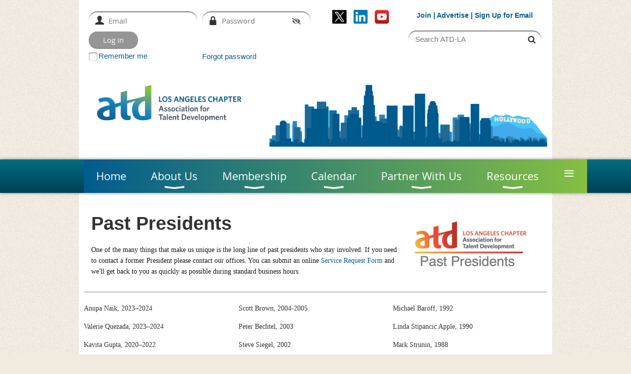

--- FILE ---
content_type: text/html; charset=utf-8
request_url: https://www.atdla.org/page-985995
body_size: 10704
content:
<!DOCTYPE html>
<!--[if lt IE 7 ]><html lang="en" class="no-js ie6 "><![endif]-->
<!--[if IE 7 ]><html lang="en" class="no-js ie7 "> <![endif]-->
<!--[if IE 8 ]><html lang="en" class="no-js ie8 "> <![endif]-->
<!--[if IE 9 ]><html lang="en" class="no-js ie9 "><![endif]-->
<!--[if (gt IE 9)|!(IE)]><!--><html lang="en" class="no-js "> <!--<![endif]-->
  <head id="Head1">
		<link rel="stylesheet" type="text/css" href="https://kit-pro.fontawesome.com/releases/latest/css/pro.min.css" />
<meta name="viewport" content="width=device-width, initial-scale=1.0">
<link href="https://sf.wildapricot.org/BuiltTheme/bookshelf_almanac.v3.0/current/24cc73ba/Styles/combined.css" rel="stylesheet" type="text/css" /><link href="https://www.atdla.org/resources/theme/customStyles.css?t=638593515328260000" rel="stylesheet" type="text/css" /><link href="https://www.atdla.org/resources/theme/user.css?t=638699623790000000" rel="stylesheet" type="text/css" /><link href="https://live-sf.wildapricot.org/WebUI/built9.11.0-db59b40/scripts/public/react/index-84b33b4.css" rel="stylesheet" type="text/css" /><link href="https://live-sf.wildapricot.org/WebUI/built9.11.0-db59b40/css/shared/ui/shared-ui-compiled.css" rel="stylesheet" type="text/css" /><script type="text/javascript" language="javascript" id="idJavaScriptEnvironment">var bonaPage_BuildVer='9.11.0-db59b40';
var bonaPage_AdminBackendUrl = '/admin/';
var bonaPage_StatRes='https://live-sf.wildapricot.org/WebUI/';
var bonaPage_InternalPageType = { isUndefinedPage : false,isWebPage : true,isAdminPage : false,isDialogPage : false,isSystemPage : false,isErrorPage : false,isError404Page : false };
var bonaPage_PageView = { isAnonymousView : true,isMemberView : false,isAdminView : false };
var WidgetMode = 0;
var bonaPage_IsUserAnonymous = true;
var bonaPage_ThemeVer='24cc73ba638699623790000000638593515328260000'; var bonaPage_ThemeId = 'bookshelf_almanac.v3.0'; var bonaPage_ThemeVersion = '3.0';
var bonaPage_id='985995'; version_id='';
if (bonaPage_InternalPageType && (bonaPage_InternalPageType.isSystemPage || bonaPage_InternalPageType.isWebPage) && window.self !== window.top) { var success = true; try { var tmp = top.location.href; if (!tmp) { top.location = self.location; } } catch (err) { try { if (self != top) { top.location = self.location; } } catch (err) { try { if (self != top) { top = self; } success = false; } catch (err) { success = false; } } success = false; } if (!success) { window.onload = function() { document.open('text/html', 'replace'); document.write('<ht'+'ml><he'+'ad></he'+'ad><bo'+'dy><h1>Wrong document context!</h1></bo'+'dy></ht'+'ml>'); document.close(); } } }
try { function waMetricsGlobalHandler(args) { if (WA.topWindow.waMetricsOuterGlobalHandler && typeof(WA.topWindow.waMetricsOuterGlobalHandler) === 'function') { WA.topWindow.waMetricsOuterGlobalHandler(args); }}} catch(err) {}
 try { if (parent && parent.BonaPage) parent.BonaPage.implementBonaPage(window); } catch (err) { }
try { document.write('<style type="text/css"> .WaHideIfJSEnabled, .HideIfJSEnabled { display: none; } </style>'); } catch(err) {}
var bonaPage_WebPackRootPath = 'https://live-sf.wildapricot.org/WebUI/built9.11.0-db59b40/scripts/public/react/';</script><script type="text/javascript" language="javascript" src="https://live-sf.wildapricot.org/WebUI/built9.11.0-db59b40/scripts/shared/bonapagetop/bonapagetop-compiled.js" id="idBonaPageTop"></script><script type="text/javascript" language="javascript" src="https://live-sf.wildapricot.org/WebUI/built9.11.0-db59b40/scripts/public/react/index-84b33b4.js" id="ReactPublicJs"></script><script type="text/javascript" language="javascript" src="https://live-sf.wildapricot.org/WebUI/built9.11.0-db59b40/scripts/shared/ui/shared-ui-compiled.js" id="idSharedJs"></script><script type="text/javascript" language="javascript" src="https://live-sf.wildapricot.org/WebUI/built9.11.0-db59b40/General.js" id=""></script><script type="text/javascript" language="javascript" src="https://sf.wildapricot.org/BuiltTheme/bookshelf_almanac.v3.0/current/24cc73ba/Scripts/combined.js" id=""></script><title>ATD-Los Angeles - Past Presidents</title>
<link rel="shortcut icon" type="image/ico" href="/Resources/Pictures/favicon.ico"  /><meta name="apple-itunes-app" content="app-id=1220348450, app-argument="><link rel="search" type="application/opensearchdescription+xml" title="www.atdla.org" href="/opensearch.ashx" /></head>
  <body id="PAGEID_985995" class="publicContentView LayoutMain">
<div class="mLayout layoutMain state1" id="mLayout">

<script type="text/javascript">
/*
var layoutState = document.getElementById('mLayout');
var rsStateWidth1 = 960;
var rsStateWidth2 = 600;
var rsStateWidth3 = 320;

function SetStateLayout()
{
	var bodyWidth = BonaPage.getInnerWidth();

	layoutState.className = layoutState.className.replace(/\s?state\d+/g,"");

	if( bodyWidth >= rsStateWidth1 )
		layoutState.className += ' state1';
	if( bodyWidth >= rsStateWidth2 && bodyWidth < rsStateWidth1 )
		layoutState.className += ' state2';
	if( bodyWidth < rsStateWidth2 )
		layoutState.className += ' state3';

	// message
	if( !document.getElementById('textWidth') )
	{
		var firstEl = layoutState.getElementsByTagName('div')[0];
		var newDivElem = document.createElement('div');
		newDivElem.id = 'textWidth';
		layoutState.insertBefore(newDivElem, firstEl);
	}
	document.getElementById('textWidth').innerHTML = 'bodyWidth: ' + bodyWidth;
}


jq$(function(){

	SetStateLayout();

	if (window.addEventListener)
	{
		window.addEventListener('resize', function() { SetStateLayout(); }, false);
		window.addEventListener("orientationchange", function() { SetStateLayout(); }, false);
	}

});*/

</script> <!-- header zone -->
		<div class="zoneHeader1">
			<div class="container_12">
				<div class="s1_grid_12 s2_grid_12 s3_grid_12">
<div id="idHeaderContentHolder" data-componentId="Header" class="WaPlaceHolder WaPlaceHolderHeader" style=""><div style=""><div id="id_xZoOsBP" data-componentId="xZoOsBP" class="WaLayoutContainerFirst" style=""><table cellspacing="0" cellpadding="0" class="WaLayoutTable" style=""><tr data-componentId="xZoOsBP_row" class="WaLayoutRow"><td id="id_jQmO3BD" data-componentId="jQmO3BD" class="WaLayoutItem" style="width:50%;"><div id="id_S6Qky7N" class="WaLayoutPlaceHolder placeHolderContainer" data-componentId="S6Qky7N" style=""><div style=""><div id="id_LNhlXPb" class="WaGadgetOnly WaGadgetLoginForm  gadgetStyleNone" style="" data-componentId="LNhlXPb" ><div class="gadgetStyleBody " style=""  data-areaHeight="auto">
<div class="loginContainerForm orientationHorizontal oAuthIsfalse">
  <form method="post" action="https://www.atdla.org/Sys/Login" id="id_LNhlXPb_form" class="generalLoginBox"  data-disableInAdminMode="true">
<input type="hidden" name="ReturnUrl" id="id_LNhlXPb_returnUrl" value="">
    <input type="hidden" name="CurrentUrl" id="id_LNhlXPb_currentUrl" value="/page-985995">
    <input type="hidden" name="browserData" id="id_LNhlXPb_browserField">
    <div>
      <div class="loginUserName">
<div class="loginUserNameTextBox">
		<input name="email" type="text" maxlength="100" placeholder="Email"  id="id_LNhlXPb_userName" tabindex="1" class="emailTextBoxControl"/>
	</div>
</div><div class="loginPassword">
    <div class="loginPasswordTextBox">
		<div class="password-wrapper">
			<input 
				name="password" 
				type="password" 
placeholder="Password" 
				maxlength="50" 
				id="id_LNhlXPb_password" 
				tabindex="2" 
				class="passwordTextBoxControl" 
				autocomplete="off"
			/>
			<i class="fa fa-eye-slash toggle-password" toggle="#id_LNhlXPb_password"></i>
		</div>
    </div>
</div>
<script>
  if (!window.__passwordToggleInitialized) {
    window.__passwordToggleInitialized = true;

    $(document).ready(function () {
      $('.toggle-password').each(function () {
        const $icon = $(this);
        const selector = $icon.attr('toggle');
        if (!selector) return;

        const $input = selector.startsWith('#') ? $(selector) : $('#' + selector);
        if (!$input.length) return;

        $icon.on('click', function () {
          try {
            const inputEl = $input[0];
            const currentType = inputEl.getAttribute('type');

            if (currentType === 'password') {
              inputEl.setAttribute('type', 'text');
              $icon.removeClass('fa-eye-slash').addClass('fa-eye');
            } else {
              inputEl.setAttribute('type', 'password');
              $icon.removeClass('fa-eye').addClass('fa-eye-slash');
            }
          } catch (err) {
            console.warn('Password toggle error:', err.message);
          }
        });
      });
    });
  }
</script>
	 
      	  
        <div style="display:inline-block; vertical-align:bottom">
             
    <input id="g-recaptcha-invisible_LNhlXPb" name="g-recaptcha-invisible" value="recaptcha" type="hidden"/> 
    <div id="recapcha_placeholder_LNhlXPb" style="display:none"></div>
    <span id="idReCaptchaValidator_LNhlXPb" errorMessage="Please verify that you are not a robot" style="display:none" validatorType="method" ></span>
    <script>
        $("#idReCaptchaValidator_LNhlXPb").on( "wavalidate", function(event, validationResult) {
            if (grecaptcha.getResponse(widgetId_LNhlXPb).length == 0){
                grecaptcha.execute(widgetId_LNhlXPb);	
                validationResult.shouldStopValidation = true;
                return;
            }

            validationResult.result = true;
        });
  
            var widgetId_LNhlXPb;

            var onloadCallback_LNhlXPb = function() {
                // Renders the HTML element with id 'recapcha_placeholder_LNhlXPb' as a reCAPTCHA widget.
                // The id of the reCAPTCHA widget is assigned to 'widgetId_LNhlXPb'.
                widgetId_LNhlXPb = grecaptcha.render('recapcha_placeholder_LNhlXPb', {
                'sitekey' : '6LfmM_UhAAAAAJSHT-BwkAlQgN0mMViOmaK7oEIV',
                'size': 'invisible',
                'callback': function(){
                    document.getElementById('g-recaptcha-invisible_LNhlXPb').form.submit();
                },
                'theme' : 'light'
            });
        };
    </script>
	
    <script src="https://www.google.com/recaptcha/api.js?onload=onloadCallback_LNhlXPb&render=explicit" async defer></script>

  
        </div>
      <div class="loginAction">
	<input type="submit" onclick="if (!WA.isWidgetMode && !browserInfo.clientCookiesEnabled()) {alert('Warning: browser cookies disabled. Please enable them to use this website.'); return false;}"  name="ctl03$ctl02$loginViewControl$loginControl$Login" value="Log in" id="id_LNhlXPb_loginAction"  tabindex="4" class="loginButton loginButtonControl"/>	
</div></div>
    <div>
      <div class="loginActionRememberMe"><input id="id_LNhlXPb_rememberMe" type="checkbox" name="rememberMe" tabindex="3" class="rememberMeCheckboxControl"/><label for="id_LNhlXPb_rememberMe">Remember me</label></div><div class="loginPasswordForgot">
		<a rel="nofollow" href="https://www.atdla.org/Sys/ResetPasswordRequest">Forgot password</a>
	</div>
</div>     
  </form></div>
<script>
  jq$().ready(function() {
    var browserField = document.getElementById('id_LNhlXPb' + '_browserField');

    if (browserField) {
      browserField.value = browserInfo.getBrowserCapabilitiesData();
    }

    jq$('#id_LNhlXPb' + '_form').FormValidate();
    jq$('.WaGadgetLoginForm form').attr('data-disableInAdminMode', 'false');
  });
</script>
</div>
</div></div></div></td><td style="" data-componentId="jQmO3BD_separator" class="WaLayoutSeparator"><div style="width: inherit;"></div></td><td id="id_6fe9knh" data-componentId="6fe9knh" class="WaLayoutItem" style="width:18%;"><div id="id_7nf8IUw" class="WaLayoutPlaceHolder placeHolderContainer" data-componentId="7nf8IUw" style=""><div style=""><div id="id_Ma8NuGY" class="WaGadgetOnly WaGadgetSocialProfile  gadgetDefaultStyle" style="" data-componentId="Ma8NuGY" ><div class="gadgetStyleBody " style=""  data-areaHeight="auto">
<ul class="orientationHorizontal  alignCenter" >


<li>
				<a href="https://x.com/wildapricot" title="X" class="X" target="_blank"></a>
			</li>
<li>
				<a href="https://www.linkedin.com/company/atd-la" title="LinkedIn" class="LinkedIn" target="_blank"></a>
			</li>
<li>
				<a href="https://www.youtube.com/channel/UCj5ypn5yTMqtCafDH4pKmPw" title="YouTube" class="YouTube" target="_blank"></a>
			</li>
		
</ul>

</div>
</div></div></div></td><td style="" data-componentId="6fe9knh_separator" class="WaLayoutSeparator"><div style="width: inherit;"></div></td><td id="id_k58HOe6" data-componentId="k58HOe6" class="WaLayoutItem" style="width:31%;"><div id="id_wiIxrqP" class="WaLayoutPlaceHolder placeHolderContainer" data-componentId="wiIxrqP" style=""><div style=""><div id="id_PIaDFjT" class="WaGadgetFirst WaGadgetContent  gadgetStyleNone" style="" data-componentId="PIaDFjT" ><div class="gadgetStyleBody gadgetContentEditableArea" style="" data-editableArea="0" data-areaHeight="auto">
<p align="center"><font color="#005b8e"><span><strong><font style="font-size: 14px;"><font><font><a href="/page-962961">Join</a>&nbsp;</font>|&nbsp;<font><a href="/page-1819224">Advertise</a>&nbsp;|&nbsp;</font></font></font><a href="http://visitor.r20.constantcontact.com/d.jsp?llr=sftaxtbab&amp;p=oi&amp;m=1101247040690&amp;sit=m9qtffibb&amp;f=5d49704f-d7b4-48ad-9fa4-48a3957e16cc" target="_blank"><font style="font-size: 14px;"><font>Sign Up for Email</font></font></a></strong></span></font><font style="font-size: 8px;" color="#005b8e"><br></font></p></div>
</div><div id="id_mTaYt3o" class="WaGadgetLast WaGadgetSiteSearch  gadgetStyleNone" style="" data-componentId="mTaYt3o" ><div class="gadgetStyleBody " style=""  data-areaHeight="auto">
<div class="searchBoxOuter alignCenter">
	<div class="searchBox">
<form method="post" action="https://www.atdla.org/Sys/Search" id="id_mTaYt3o_form" class="generalSearchBox"  data-disableInAdminMode="true">
<span class="searchBoxFieldContainer"><input class="searchBoxField" type="text" name="searchString" id="idid_mTaYt3o_searchBox" value="" maxlength="300" autocomplete="off"  placeholder="Search ATD-LA"></span>
<div class="autoSuggestionBox" id="idid_mTaYt3o_resultDiv"></div>
</form></div>
	</div>
	<script type="text/javascript">
		(function(){

			function init()
			{
				var model = {};
				model.gadgetId = 'idid_mTaYt3o';
				model.searchBoxId = 'idid_mTaYt3o_searchBox';
				model.resultDivId = 'idid_mTaYt3o_resultDiv';
				model.selectedTypes = '23';
				model.searchTemplate = 'https://www.atdla.org/Sys/Search?q={0}&types={1}&page={2}';
				model.searchActionUrl = '/Sys/Search/DoSearch';
				model.GoToSearchPageTextTemplate = 'Search for &#39;{0}&#39;';
				model.autoSuggest = true;
				var WASiteSearch = new WASiteSearchGadget(model);
			}

			jq$(document).ready(init);
		}) ();
	</script>
</div>
</div></div></div></td></tr></table> </div><div id="id_bNw4psH" data-componentId="bNw4psH" class="WaLayoutContainer" style=""><table cellspacing="0" cellpadding="0" class="WaLayoutTable" style=""><tr data-componentId="bNw4psH_row" class="WaLayoutRow"><td id="id_lOMKoDq" data-componentId="lOMKoDq" class="WaLayoutItem" style="width:40%;"><div id="id_Ch1uZAP" class="WaLayoutPlaceHolder placeHolderContainer" data-componentId="Ch1uZAP" style=""><div style=""><div id="id_TPC28O7" class="WaGadgetOnly WaGadgetContent  gadgetStyleNone" style="" data-componentId="TPC28O7" ><div class="gadgetStyleBody gadgetContentEditableArea" style="" data-editableArea="0" data-areaHeight="auto">
<p><a href="/"><img src="/resources/Pictures/ATD%20Logos/ATD-CHP-LosAngeles-clr.png" alt="" title="" border="0"></a><br></p></div>
</div></div></div></td><td style="" data-componentId="lOMKoDq_separator" class="WaLayoutSeparator"><div style="width: inherit;"></div></td><td id="id_xprr5uE" data-componentId="xprr5uE" class="WaLayoutItem" style="width:60%;"><div id="id_AA9a1uQ" class="WaLayoutPlaceHolder placeHolderContainer" data-componentId="AA9a1uQ" style=""><div style=""><div id="id_chij1jS" class="WaGadgetOnly WaGadgetContent  gadgetStyleNone" style="" data-componentId="chij1jS" ><div class="gadgetStyleBody gadgetContentEditableArea" style="" data-editableArea="0" data-areaHeight="auto">
<p><a href="/"><img src="/resources/Pictures/ATD%20Logos/banner%203.png" alt="" border="0" title=""></a><br></p></div>
</div></div></div></td></tr></table> </div><div id="id_yOhi7Wr" class="WaGadget WaGadgetMenuHorizontal  menuStyle001" style="margin-bottom:20px;" data-componentId="yOhi7Wr" ><div class="menuBackground"></div>
<div class="menuInner">
	<ul class="firstLevel">
<li class=" ">
	<div class="item">
		<a href="https://www.atdla.org/" title="Home"><span>Home</span></a>
</div>
</li>
	
<li class=" dir">
	<div class="item">
		<a href="https://www.atdla.org/page-1819400" title="About Us"><span>About Us</span></a>
<ul class="secondLevel">
<li class=" ">
	<div class="item">
		<a href="https://www.atdla.org/About" title="Who We Are"><span>Who We Are</span></a>
</div>
</li>
	
<li class=" ">
	<div class="item">
		<a href="https://www.atdla.org/page-1819420" title="2025 Leadership Team"><span>2025 Leadership Team</span></a>
</div>
</li>
	
<li class=" ">
	<div class="item">
		<a href="https://www.atdla.org/page-1819425" title="2026 Leadership Team"><span>2026 Leadership Team</span></a>
</div>
</li>
	
<li class=" ">
	<div class="item">
		<a href="https://www.atdla.org/page-1819157" title="Communities of Practice"><span>Communities of Practice</span></a>
</div>
</li>
	
<li class=" ">
	<div class="item">
		<a href="https://www.atdla.org/Volunteer" title="Volunteer"><span>Volunteer</span></a>
</div>
</li>
	
<li class=" ">
	<div class="item">
		<a href="https://www.atdla.org/page-1819156" title="Position Descriptions"><span>Position Descriptions</span></a>
</div>
</li>
	
<li class=" ">
	<div class="item">
		<a href="https://www.atdla.org/page-1819247" title="Election Process"><span>Election Process</span></a>
</div>
</li>
	
<li class="sel ">
	<div class="item">
		<a href="https://www.atdla.org/page-985995" title="Past Presidents"><span>Past Presidents</span></a>
</div>
</li>
	
<li class=" ">
	<div class="item">
		<a href="https://www.atdla.org/page-1819310" title="Chapter Awards"><span>Chapter Awards</span></a>
</div>
</li>
	
<li class=" ">
	<div class="item">
		<a href="https://www.atdla.org/Donate" title="Donate"><span>Donate</span></a>
</div>
</li>
	
<li class=" ">
	<div class="item">
		<a href="https://www.atdla.org/Bylaws" title="Chapter Bylaws"><span>Chapter Bylaws</span></a>
</div>
</li>
	
</ul>
</div>
</li>
	
<li class=" dir">
	<div class="item">
		<a href="https://www.atdla.org/page-1819401" title="Membership"><span>Membership</span></a>
<ul class="secondLevel">
<li class=" ">
	<div class="item">
		<a href="https://www.atdla.org/Join" title="Benefits"><span>Benefits</span></a>
</div>
</li>
	
<li class=" ">
	<div class="item">
		<a href="https://www.atdla.org/NewMembership" title="New Membership"><span>New Membership</span></a>
</div>
</li>
	
<li class=" ">
	<div class="item">
		<a href="https://www.atdla.org/Power" title="Power Member"><span>Power Member</span></a>
</div>
</li>
	
<li class=" ">
	<div class="item">
		<a href="https://www.atdla.org/page-1819263" title="Corporate"><span>Corporate</span></a>
</div>
</li>
	
<li class=" ">
	<div class="item">
		<a href="https://www.atdla.org/page-1819265" title="Academic / Student"><span>Academic / Student</span></a>
</div>
</li>
	
<li class=" ">
	<div class="item">
		<a href="https://www.atdla.org/page-937457" title="In Transition"><span>In Transition</span></a>
</div>
</li>
	
<li class=" ">
	<div class="item">
		<a href="https://www.atdla.org/page-1819411" title="Young Professionals"><span>Young Professionals</span></a>
</div>
</li>
	
<li class=" ">
	<div class="item">
		<a href="https://www.atdla.org/Eligibility" title="Eligibility"><span>Eligibility</span></a>
</div>
</li>
	
</ul>
</div>
</li>
	
<li class=" dir">
	<div class="item">
		<a href="https://www.atdla.org/page-1819402" title="Calendar"><span>Calendar</span></a>
<ul class="secondLevel">
<li class=" ">
	<div class="item">
		<a href="https://www.atdla.org/Calendar" title="All Events"><span>All Events</span></a>
</div>
</li>
	
<li class=" ">
	<div class="item">
		<a href="https://www.atdla.org/ChapterMeetings" title="Chapter Meetings"><span>Chapter Meetings</span></a>
</div>
</li>
	
<li class=" ">
	<div class="item">
		<a href="https://www.atdla.org/page-1007497" title="Communities of Practice"><span>Communities of Practice</span></a>
</div>
</li>
	
<li class=" ">
	<div class="item">
		<a href="https://www.atdla.org/Webinars" title="Webinars"><span>Webinars</span></a>
</div>
</li>
	
<li class=" ">
	<div class="item">
		<a href="https://www.atdla.org/Workshops" title="Workshops"><span>Workshops</span></a>
</div>
</li>
	
<li class=" ">
	<div class="item">
		<a href="https://www.atdla.org/Speaker-Interest-Form" title="Be a Presenter"><span>Be a Presenter</span></a>
</div>
</li>
	
<li class=" ">
	<div class="item">
		<a href="https://www.atdla.org/Course-Interest-Form" title="Course Interest Form"><span>Course Interest Form</span></a>
</div>
</li>
	
</ul>
</div>
</li>
	
<li class=" dir">
	<div class="item">
		<a href="https://www.atdla.org/page-1819403" title="Partner With Us"><span>Partner With Us</span></a>
<ul class="secondLevel">
<li class=" ">
	<div class="item">
		<a href="https://www.atdla.org/Advertise" title="Advertising &amp; Sponsorship"><span>Advertising &amp; Sponsorship</span></a>
</div>
</li>
	
<li class=" ">
	<div class="item">
		<a href="https://www.atdla.org/page-1819267" title="Partnership Payment Form"><span>Partnership Payment Form</span></a>
</div>
</li>
	
</ul>
</div>
</li>
	
<li class=" dir">
	<div class="item">
		<a href="https://www.atdla.org/page-980865" title="Resources"><span>Resources</span></a>
<ul class="secondLevel">
<li class=" ">
	<div class="item">
		<a href="https://www.atdla.org/page-1819277" title="ATD Store"><span>ATD Store</span></a>
</div>
</li>
	
<li class=" ">
	<div class="item">
		<a href="https://www.atdla.org/APTD-CPTD-Certifications" title="APTD-CPTD Certifications"><span>APTD-CPTD Certifications</span></a>
</div>
</li>
	
<li class=" ">
	<div class="item">
		<a href="https://www.atdla.org/page-1819421" title="Authors365"><span>Authors365</span></a>
</div>
</li>
	
<li class=" ">
	<div class="item">
		<a href="https://www.atdla.org/page-1819423" title="Everything DiSC&#174; Certification"><span>Everything DiSC&#174; Certification</span></a>
</div>
</li>
	
<li class=" ">
	<div class="item">
		<a href="https://www.atdla.org/page-1819245" title="Employee Learning Week"><span>Employee Learning Week</span></a>
</div>
</li>
	
<li class=" ">
	<div class="item">
		<a href="https://www.atdla.org/JobBoard" title="Job Board"><span>Job Board</span></a>
</div>
</li>
	
<li class=" ">
	<div class="item">
		<a href="https://www.atdla.org/page-1000460" title="Mentoring Program"><span>Mentoring Program</span></a>
</div>
</li>
	
<li class=" ">
	<div class="item">
		<a href="https://www.atdla.org/news" title="News"><span>News</span></a>
</div>
</li>
	
<li class=" ">
	<div class="item">
		<a href="https://www.atdla.org/page-1819261" title="Partners"><span>Partners</span></a>
</div>
</li>
	
<li class=" ">
	<div class="item">
		<a href="https://www.atdla.org/UCI-Certificate-Programs" title="UCI Certificate Programs"><span>UCI Certificate Programs</span></a>
</div>
</li>
	
</ul>
</div>
</li>
	
<li class=" ">
	<div class="item">
		<a href="https://www.atdla.org/Contact" title="Contact Us"><span>Contact Us</span></a>
</div>
</li>
	
</ul>
</div>

<script type="text/javascript">
	jq$(function()
	{
		var gadgetHorMenu = jq$('#id_yOhi7Wr'),
			gadgetHorMenuContainer = gadgetHorMenu.find('.menuInner'),
			firstLevelMenu = gadgetHorMenu.find('ul.firstLevel'),
			holderInitialMenu = firstLevelMenu.children(),
			outsideItems = null,
			phantomElement = '<li class="phantom"><div class="item"><a href="#"><span>&#x2261;</span></a><ul class="secondLevel"></ul></div></li>',
			placeHolder = gadgetHorMenu.parents('.WaLayoutPlaceHolder'),
			placeHolderId = placeHolder && placeHolder.attr('data-componentId'),
			mobileState = false,
			rsStateWidth2 = 617,
			isTouchSupported = !!(('ontouchstart' in window) || (window.DocumentTouch && document instanceof DocumentTouch) || (navigator.msPointerEnabled && navigator.msMaxTouchPoints));


		function resizeMenu()
		{
			var i,
				len,
				fitMenuWidth = 0,
				menuItemPhantomWidth = 80;

			// background track
			gadgetHorMenu.find('.menuBackground').css(
			{
				'width': jq$('body').width(),
				'left': ( ( jq$('body').width() - gadgetHorMenu.width() ) * -0.5 )
			});

			firstLevelMenu.html( holderInitialMenu).removeClass('adapted').css({ width: 'auto' }); // restore initial menu

			if( !gadgetHorMenuContainer.find('.menuButton').size() )
			{
				gadgetHorMenuContainer.prepend('<div class="menuButton"></div>');

				gadgetHorMenuContainer.find('.menuButton').on("click",function()
				{
					gadgetHorMenuContainer.find('ul.firstLevel').toggle();
					return false;
				});

				jq$('body').on("click",function()
				{
					if( mobileState )
						gadgetHorMenuContainer.find('ul.firstLevel').hide();
				});
			}

			// for state 3
			if( jq$(window).width() < rsStateWidth2 && mobileState == false )
			{
				gadgetHorMenuContainer.find('ul.firstLevel').attr('style','');
				mobileState = true;

				return false;
			}

			if( jq$(window).width() >= rsStateWidth2 )
			{
				gadgetHorMenuContainer.find('ul.firstLevel').attr('style','');
				mobileState = false;
			}


			if( firstLevelMenu.width() > gadgetHorMenuContainer.width() ) // if menu oversize
			{
				menuItemPhantomWidth = firstLevelMenu.addClass('adapted').append( phantomElement).children('.phantom').width();

				for( i = 0, len = holderInitialMenu.size(); i <= len; i++ )
				{
					fitMenuWidth += jq$( holderInitialMenu.get(i) ).width();

					if( fitMenuWidth + menuItemPhantomWidth > gadgetHorMenuContainer.width() )
					{
						outsideItems = firstLevelMenu.children(':gt('+(i-1)+'):not(.phantom)').remove();
						firstLevelMenu.find('.phantom > .item > ul').append( outsideItems);
						break;
					}
				}
				gadgetHorMenu.find('.phantom > .item > a').click(function(){ return false; });
			}

			disableFirstTouch();

			firstLevelMenu.css( 'width', '' ); // restore initial menu width
			firstLevelMenu.children().removeClass('last-child').eq(-1).addClass('last-child'); // add last-child mark
		}

		resizeMenu();

		jq$(window).resize(function()
		{
			resizeMenu();
		});

		function onLayoutColumnResized(sender, args)
		{
			args = args || {};

			if (placeHolderId && (placeHolderId == args.leftColPlaceHolderId || placeHolderId == args.rightColPlaceHolderId))
			{
				resizeMenu();
			}
		}

		BonaPage.addPageStateHandler(BonaPage.PAGE_PARSED, function() { WA.Gadgets.LayoutColumnResized.addHandler(onLayoutColumnResized); });
		BonaPage.addPageStateHandler(BonaPage.PAGE_UNLOADED, function() { WA.Gadgets.LayoutColumnResized.removeHandler(onLayoutColumnResized); });

        function disableFirstTouch()
        {
         if (!isTouchSupported) return;

          jq$('#id_yOhi7Wr').find('.menuInner li.dir > .item > a').on( 'click', function(event)
          {
            if( !this.touchCounter )
              this.touchCounter = 0;

            if( this.touchCounter >= 1 )
            {
              this.touchCounter = 0;
              return true;
            }
            this.touchCounter++;

            if (!mobileState)
            {
              WA.stopEventDefault(event);
            }
          });

          jq$('#id_yOhi7Wr').find('.menuInner li.dir > .item > a').on( 'mouseout', function(event)
          {
            if( !this.touchCounter )
              this.touchCounter = 0;
            this.touchCounter = 0;
          });
        }

        disableFirstTouch();
	});
</script></div><div id="id_GsQDnbD" class="WaGadgetLast WaGadgetBreadcrumbs  gadgetStyleNone" style="" data-componentId="GsQDnbD" ><div class="gadgetStyleBody " style=""  data-areaHeight="auto">
<ul>
<li><a href="https://www.atdla.org/">Home</a></li>
<li><a href="https://www.atdla.org/page-1819400">About Us</a></li>
<li class="last">Past Presidents</li>
</ul>
</div>
</div></div>
</div></div>
			</div>
		</div>
		<div class="zoneHeader2">
			<div class="container_12">
				<div class="s1_grid_12 s2_grid_12 s3_grid_12">
</div>
			</div>
		</div>
		<div class="zoneHeader3">
			<div class="container_12">
				<div class="s1_grid_12 s2_grid_12 s3_grid_12">
</div>
			</div>
		</div>
		<div class="zoneHeader4">
			<div class="container_12">
				<div class="s1_grid_12 s2_grid_12 s3_grid_12">
<div id="id_Header3" data-componentId="Header3" class="WaPlaceHolder WaPlaceHolderHeader3" style=""><div style=""><div id="id_G7yYbup" class="WaGadgetFirst WaGadgetContent white_layout gadgetStyleNone" style="background-color:#FFFFFF;" data-componentId="G7yYbup" ><div class="gadgetStyleBody gadgetContentEditableArea" style="" data-editableArea="0" data-areaHeight="auto">
<h1><img src="/resources/ATD%20LA%20Logo/atdla%20past%20presidents.jpg" alt="" title="" border="0" align="right" width="262" height="106" style="margin: 10px;">Past Presidents</h1>

<p><font color="#161616" face="Tahoma" style="font-size: 14px;"><span><span class="contStyleExcInlineLarger">One of the many things that make us unique is the long line of past presidents who stay involved. If you need to contact a former President please contact our offices. You can&nbsp;<font face="Tahoma" style="font-size: 14px;">submit an online </font><a href="http://goo.gl/forms/51ywllyFlE"><font face="Tahoma" style="font-size: 14px;">Service Request Form </font></a><font face="Tahoma" style="font-size: 14px;">and we'll get back 
to you as quickly as possible during standard business hours.&nbsp;</font></span></span></font></p><div><p style="margin: 0in 0in 0pt;"><font color="#161616" face="Tahoma" style="font-size: 14px;"></font></p></div>


</div>
</div><div id="id_i2jDBus" data-componentId="i2jDBus" class="WaLayoutContainer" style=""><table cellspacing="0" cellpadding="0" class="WaLayoutTable" style=""><tr data-componentId="i2jDBus_row" class="WaLayoutRow"><td id="id_ASTkyGc" data-componentId="ASTkyGc" class="WaLayoutItem" style="width:33%;"><div id="id_qT6nGWy" class="WaLayoutPlaceHolder placeHolderContainer" data-componentId="qT6nGWy" style=""><div style=""><div id="id_2DCUxGH" class="WaGadgetOnly WaGadgetContent  gadgetStyleNone" style="" data-componentId="2DCUxGH" ><div class="gadgetStyleBody gadgetContentEditableArea" style="" data-editableArea="0" data-areaHeight="auto">
<p><font style="font-size: 14px;" face="Tahoma" color="#333333"><font>Anupa Naik, 2023&#8211;2024</font></font></p><p><font style="font-size: 14px;" face="Tahoma" color="#333333"><font>Valerie Quezada, 2023&#8211;2024<br></font></font></p><p><font style="font-size: 14px;" face="Tahoma" color="#333333"><font>Kavita Gupta, 2020&#8211;2022<br></font></font></p><p><font style="font-size: 14px;" face="Tahoma" color="#333333"><font>Ben Sieke, 2017&#8211;2019<br></font></font></p><p><font style="font-size: 14px;" face="Tahoma" color="#333333"><font>A. Lewis,&nbsp;</font><font>2016</font></font></p><p><font style="font-size: 14px;" face="Tahoma" color="#333333"><font>Katrin Kahler,&nbsp;</font><font>2015</font></font></p><p><font style="font-size: 14px;" face="Tahoma" color="#333333"><font>Jeff O'Dell,&nbsp;</font><font>2014</font></font></p><p><font style="font-size: 14px;" face="Tahoma" color="#333333"><font>Ellen Krause,&nbsp;</font><font>2013</font></font></p><p><font style="font-size: 14px;" face="Tahoma" color="#333333"><font>Sean Bloch,</font><font>&nbsp;2012</font></font></p><p><font style="font-size: 14px;" face="Tahoma" color="#333333"><font>Michelle Winkley</font><font>,&nbsp;2011</font></font></p><p><font style="font-size: 14px;" face="Tahoma" color="#333333"><font>Julie Orlov,</font><font>&nbsp;2010</font></font></p><p><font style="font-size: 14px;" face="Tahoma" color="#333333"><font>Lawrence Mortenson,</font><font>&nbsp;2009</font></font></p><p><font style="font-size: 14px;" face="Tahoma" color="#333333"><font>Peggy Parskey,</font><font>&nbsp;2008</font></font></p><p><font style="font-size: 14px;" face="Tahoma" color="#333333"><font>Walter Jacobson</font><font>,&nbsp;2007</font></font></p><p><font style="font-size: 14px;" face="Tahoma" color="#333333"><font>Troy Achong</font><font>, 2006</font></font></p></div>
</div></div></div></td><td style="" data-componentId="ASTkyGc_separator" class="WaLayoutSeparator"><div style="width: inherit;"></div></td><td id="id_w9MP7dC" data-componentId="w9MP7dC" class="WaLayoutItem" style="width:33%;"><div id="id_axHPRdM" class="WaLayoutPlaceHolder placeHolderContainer" data-componentId="axHPRdM" style=""><div style=""><div id="id_j4ujXlr" class="WaGadgetOnly WaGadgetContent  gadgetStyleNone" style="" data-componentId="j4ujXlr" ><div class="gadgetStyleBody gadgetContentEditableArea" style="" data-editableArea="0" data-areaHeight="auto">
<p><font style="font-size: 14px;" face="Tahoma" color="#333333"><font>Scott Brown</font><font>,&nbsp;2004-2005</font></font></p><p><font style="font-size: 14px;" face="Tahoma" color="#333333"><font>Peter Bechtel</font><font>,&nbsp;2003</font></font></p><p><font style="font-size: 14px;" face="Tahoma" color="#333333"><font>Steve Siegel</font><font>,&nbsp;2002</font></font></p><p><font style="font-size: 14px;" face="Tahoma" color="#333333"><font>Debbie Newman</font><font>,&nbsp;2001</font></font></p><p><font style="font-size: 14px;" face="Tahoma" color="#333333"><font>Annette Shaked</font><font>,&nbsp;2000</font></font></p><p style="margin-top: 0px;"><font style="font-family: Tahoma; font-size: 14px;" face="Tahoma" color="#333333">Jennifer Conlin,&nbsp;1999</font></p><p><font style="font-size: 14px;" face="Tahoma" color="#333333"><font>Tom Henschel</font><font>,&nbsp;1998</font></font></p><p><font style="font-size: 14px;" face="Tahoma" color="#333333"><font><font style="font-family: Arial, Helvetica, sans-serif;"><font face="Tahoma"><font>Janet Lutkenhouse</font><font>,&nbsp;1997</font></font></font></font></font></p><p style="margin-top: 0px; margin-bottom: 0px;"><font style="font-size: 14px;" face="Tahoma" color="#333333">Jo Lynn Feinstein, 1996, Los Padres Chapter<br></font></p><p><font style="font-size: 14px;" face="Tahoma" color="#333333"><font>Harriet Cohen</font><font>,&nbsp;1995</font></font></p><p><font style="font-size: 14px;" face="Tahoma" color="#333333"><font><font><font face="Tahoma"><font></font></font></font></font></font></p><p><font style="font-size: 14px;" face="Tahoma" color="#333333"><font>Steven Phillips</font><font>,&nbsp;1994</font></font></p></div>
</div></div></div></td><td style="" data-componentId="w9MP7dC_separator" class="WaLayoutSeparator"><div style="width: inherit;"></div></td><td id="id_s2W2IKH" data-componentId="s2W2IKH" class="WaLayoutItem" style="width:33%;"><div id="id_eZBCiLi" class="WaLayoutPlaceHolder placeHolderContainer" data-componentId="eZBCiLi" style=""><div style=""><div id="id_qafCsgt" class="WaGadgetOnly WaGadgetContent  gadgetStyleNone" style="" data-componentId="qafCsgt" ><div class="gadgetStyleBody gadgetContentEditableArea" style="" data-editableArea="0" data-areaHeight="auto">
<p><font face="Tahoma" color="#333333" style="font-size: 14px;"><font>Michael Baroff</font><font>,&nbsp;1992</font></font></p>



<p><font face="Tahoma" color="#333333" style="font-size: 14px;"><font>Linda Stipancic Apple</font><font>,&nbsp;1990</font></font></p>



<p><font face="Tahoma" color="#333333" style="font-size: 14px;"><font>Mark Strunin</font><font>,&nbsp;1988</font></font></p>

<p><font face="Tahoma" color="#333333" style="font-size: 14px;"><font>Jeanne Hartley</font><font>,&nbsp;1986</font></font></p>

<p><font face="Tahoma" color="#333333" style="font-size: 14px;"><font>Pauline Arneberg</font><font>,&nbsp;1985</font></font></p>

<p><font face="Tahoma" color="#333333" style="font-size: 14px;"><font>James Ross Warren</font><font>,&nbsp;1982</font></font></p>

<p><font face="Tahoma" color="#333333" style="font-size: 14px;"><font>Judy Estrin</font><font>,&nbsp;1981</font></font></p>

<p><font face="Tahoma" color="#333333" style="font-size: 14px;"><font>David Jamieson, Ph.D.</font><font>,&nbsp;1979</font></font></p>

<p><font face="Tahoma" color="#333333" style="font-size: 14px;"><font>Abe Tamarin</font><font>,&nbsp;1969</font></font></p>

<p><font face="Tahoma" color="#333333" style="font-size: 14px;"><font>Jack Reith</font><font>,&nbsp;1960</font></font></p></div>
</div></div></div></td></tr></table> </div><div id="id_V9RzmHf" data-componentId="V9RzmHf" class="WaLayoutContainerLast" style=""><table cellspacing="0" cellpadding="0" class="WaLayoutTable" style=""><tr data-componentId="V9RzmHf_row" class="WaLayoutRow"><td id="id_Gvwvwae" data-componentId="Gvwvwae" class="WaLayoutItem" style="width:50%;"><div id="id_2FoFBA8" class="WaLayoutPlaceHolder placeHolderContainer" data-componentId="2FoFBA8" style=""><div style=""><div id="id_JChmFFB" class="WaGadgetOnly WaGadgetContent  gadgetStyleNone" style="" data-componentId="JChmFFB" ><div class="gadgetStyleBody gadgetContentEditableArea" style="" data-editableArea="0" data-areaHeight="auto">
<p><font color="#333333"><strong>In Memoriam:</strong></font></p>

<p><font face="Tahoma" color="#333333" style="font-size: 14px;"><font>Terrence Wing, 2012*</font></font></p>

<p><font face="Tahoma" color="#333333" style="font-size: 14px;"><font>Suzanne Szabo</font><font>,&nbsp;1993</font></font></p>

<p><font face="Tahoma" color="#333333" style="font-size: 14px;"><font><font color="#333333" face="Tahoma" style="font-size: 14px;">Mike Sanders</font><font color="#333333" face="Tahoma" style="font-size: 14px;">,&nbsp;1991</font><br></font></font></p>

<p><font face="Tahoma" color="#333333" style="font-size: 14px;"><font><span style="background-color: rgb(255, 255, 255);"><font color="#222222" style="font-size: 14px;">Frank Rabwin 1989</font></span><br></font></font></p>

<p style="margin-bottom: 0px;"><font face="Tahoma" color="#333333" style="font-size: 14px;"><font>Ron Reifler</font><font>,&nbsp;1987</font></font></p></div>
</div></div></div></td><td style="" data-componentId="Gvwvwae_separator" class="WaLayoutSeparator"><div style="width: inherit;"></div></td><td id="id_HWqblw6" data-componentId="HWqblw6" class="WaLayoutItem" style="width:50%;"><div id="id_F2VNCDv" class="WaLayoutPlaceHolder placeHolderContainer" data-componentId="F2VNCDv" style=""><div style=""><div id="id_TVI2HxP" class="WaGadgetOnly WaGadgetContent  gadgetStyleNone" style="" data-componentId="TVI2HxP" ><div class="gadgetStyleBody gadgetContentEditableArea" style="" data-editableArea="0" data-areaHeight="auto">
<p><br></p>



<p><br></p>
</div>
</div></div></div></td></tr></table> </div></div>
</div></div>
			</div>
		</div>
		<!-- /header zone -->

<!-- content zone -->
	<div class="zoneContent">
		<div class="container_12">
			<div class="s1_grid_12 s2_grid_12 s3_grid_12">
</div>
		</div>
	</div>
	<!-- /content zone -->

<!-- footer zone -->
		<div class="zoneFooter1">
			<div class="container_12">
				<div class="s1_grid_12 s2_grid_12 s3_grid_12">
<div id="idFooterContentHolder" data-componentId="Footer" class="WaPlaceHolder WaPlaceHolderFooter" style=""><div style=""><div id="id_WNAczYl" data-componentId="WNAczYl" class="WaLayoutContainerOnly" style=""><table cellspacing="0" cellpadding="0" class="WaLayoutTable" style=""><tr data-componentId="WNAczYl_row" class="WaLayoutRow"><td id="id_4JxeVRm" data-componentId="4JxeVRm" class="WaLayoutItem" style="width:33%;"><div id="id_GHyPD31" class="WaLayoutPlaceHolder placeHolderContainer" data-componentId="GHyPD31" style=""><div style=""><div id="id_t9o9at1" class="WaGadgetFirst WaGadgetSocialProfile  gadgetDefaultStyle" style="" data-componentId="t9o9at1" ><div class="gadgetStyleBody " style=""  data-areaHeight="auto">
<ul class="orientationHorizontal  alignLeft" >


<li>
				<a href="https://x.com/wildapricot" title="X" class="X" target="_blank"></a>
			</li>
<li>
				<a href="https://www.linkedin.com/company/atd-la" title="LinkedIn" class="LinkedIn" target="_blank"></a>
			</li>
		
</ul>

</div>
</div><div id="id_DbOhiaB" class="WaGadgetLast WaGadgetContent  gadgetStyleNone" style="" data-componentId="DbOhiaB" ><div class="gadgetStyleBody gadgetContentEditableArea" style="" data-editableArea="0" data-areaHeight="auto">
<p><font face="Tahoma"><a href="http://visitor.r20.constantcontact.com/d.jsp?llr=sftaxtbab&amp;p=oi&amp;m=1101247040690&amp;sit=m9qtffibb&amp;f=5d49704f-d7b4-48ad-9fa4-48a3957e16cc" target="_blank">Sign Up for Email</a></font><br></p></div>
</div></div></div></td><td style="" data-componentId="4JxeVRm_separator" class="WaLayoutSeparator"><div style="width: inherit;"></div></td><td id="id_5gv2efs" data-componentId="5gv2efs" class="WaLayoutItem" style="width:33%;"><div id="id_TlYSqLe" class="WaLayoutPlaceHolder placeHolderContainer" data-componentId="TlYSqLe" style=""><div style=""><div id="id_rJYoqAy" class="WaGadgetOnly WaGadgetContent  gadgetStyleNone" style="" data-componentId="rJYoqAy" ><div class="gadgetStyleBody gadgetContentEditableArea" style="" data-editableArea="0" data-areaHeight="auto">
<p style="line-height: 16px;" align="left"><strong><font style="font-size: 12px;" face="Tahoma,sans-serif" color="#8a8a8a"><font style="font-size: 16px;">QUICK LINKS</font><br></font></strong></p><ul><li><font style="font-family: Tahoma; font-size: 12px;" face="Tahoma" color="#FF4D00"><font style="font-size: 15px;"><a href="/page-962961"><font><font>Join</font></font></a></font><br></font></li><li><font color="#FF4D00"><font face="Tahoma"><a href="/page-1819224">Advertise</a></font></font></li><li><font color="#FF4D00"><font face="Tahoma"><a href="/page-1009646">Calendar</a></font></font></li><li><font color="#FF4D00"><font face="Tahoma"><a href="/Volunteer-Interest-Form">Volunteer</a></font></font></li></ul></div>
</div></div></div></td><td style="" data-componentId="5gv2efs_separator" class="WaLayoutSeparator"><div style="width: inherit;"></div></td><td id="id_qq3FJlw" data-componentId="qq3FJlw" class="WaLayoutItem" style="width:33%;"><div id="id_FZnJWqB" class="WaLayoutPlaceHolder placeHolderContainer" data-componentId="FZnJWqB" style=""><div style=""><div id="id_nTkZBBS" class="WaGadgetOnly WaGadgetContent  gadgetStyleNone" style="" data-componentId="nTkZBBS" ><div class="gadgetStyleBody gadgetContentEditableArea" style="" data-editableArea="0" data-areaHeight="auto">
<p><font face="Tahoma" color="#161616">ATD-Los Angeles Chapter<br>9852 W. Katella Ave. #187<br>Anaheim, CA 92804 <br><a href="mailto:office@atdla.org">office@atdla.org</a><br>562-908-3020<br>Chapter Code: CH8028</font><br></p></div>
</div></div></div></td></tr></table> </div></div>
</div></div>
			</div>
		</div>
		<div class="zoneFooter2">
			<div class="container_12">
				<div class="s1_grid_12 s2_grid_12 s3_grid_12">
</div>
			</div>
		</div>
		<div class="zoneFooter3">
			<div class="container_12">
				<div class="s1_grid_12 s2_grid_12 s3_grid_12">
</div>

<div class="s1_grid_12 s2_grid_12 s3_grid_12">
<div id="idFooterPoweredByContainer">
	<span id="idFooterPoweredByWA">
Powered by <a href="http://www.wildapricot.com" target="_blank">Wild Apricot</a> Membership Software</span>
</div>
</div>
</div>
		</div>
		<!-- /footer zone -->

<div id="idCustomJsContainer" class="cnCustomJsContainer">
<script type="text/javascript">
try
{
    

  var _gaq = _gaq || [];
  _gaq.push(['_setAccount', 'UA-25222433-1']);
  _gaq.push(['_trackPageview']);

  (function() {
    var ga = document.createElement('script'); ga.type = 'text/javascript'; ga.async = true;
    ga.src = ('https:' == document.location.protocol ? 'https://ssl' : 'http://www') + '.google-analytics.com/ga.js';
    var s = document.getElementsByTagName('script')[0]; s.parentNode.insertBefore(ga, s);
  })();


}
catch(err)
{}</script>
<script>
try
{
    
  (function(i,s,o,g,r,a,m){i['GoogleAnalyticsObject']=r;i[r]=i[r]||function(){
  (i[r].q=i[r].q||[]).push(arguments)},i[r].l=1*new Date();a=s.createElement(o),
  m=s.getElementsByTagName(o)[0];a.async=1;a.src=g;m.parentNode.insertBefore(a,m)
  })(window,document,'script','https://www.google-analytics.com/analytics.js','ga');

  ga('create', 'UA-96028716-1', 'auto');
  ga('send', 'pageview');


}
catch(err)
{}</script>

<script type="text/javascript">
try
{
    
function removeLinks(links) {
if (!arguments[0]) return;
var a = arguments[0];
jq$(".WaGadgetMenuHorizontal a, .WaGadgetMenuVertical a").each(function() {
var curhref=jq$(this).attr('href').split("/")[3];
if (
(typeof(a)=='string' && a==curhref)||
(typeof(a)=='object' && (jq$.inArray(curhref, a)>-1))
) {
jq$(this).attr("href", "javascript:void(0);").css("cursor", "pointer");
}
});
}
removeLinks(["MarCom"]);

}
catch(err)
{}</script>

<script type="text/javascript">
try
{
    
function removeLinks(links) {
if (!arguments[0]) return;
var a = arguments[0];
jq$(".WaGadgetMenuHorizontal a, .WaGadgetMenuVertical a, .WaGadgetMobilePanel a").each(function() {
var curhref=jq$(this).attr('href').split("/")[3];
if (
(typeof(a)=='string' && a==curhref)||
(typeof(a)=='object' && (jq$.inArray(curhref, a)>-1))
) {
jq$(this).attr("href", "javascript:void(0);").css("cursor", "pointer");
}
});
}
removeLinks(["page-1819400", "page-1819401", "page-1819402", "page-1819403", "page-980865"]);

}
catch(err)
{}</script></div>
</div></body>
</html>
<script type="text/javascript">if (window.BonaPage && BonaPage.setPageState) { BonaPage.setPageState(BonaPage.PAGE_PARSED); }</script>

--- FILE ---
content_type: text/html; charset=utf-8
request_url: https://www.google.com/recaptcha/api2/anchor?ar=1&k=6LfmM_UhAAAAAJSHT-BwkAlQgN0mMViOmaK7oEIV&co=aHR0cHM6Ly93d3cuYXRkbGEub3JnOjQ0Mw..&hl=en&v=PoyoqOPhxBO7pBk68S4YbpHZ&theme=light&size=invisible&anchor-ms=20000&execute-ms=30000&cb=pxoarc3kd0yg
body_size: 49224
content:
<!DOCTYPE HTML><html dir="ltr" lang="en"><head><meta http-equiv="Content-Type" content="text/html; charset=UTF-8">
<meta http-equiv="X-UA-Compatible" content="IE=edge">
<title>reCAPTCHA</title>
<style type="text/css">
/* cyrillic-ext */
@font-face {
  font-family: 'Roboto';
  font-style: normal;
  font-weight: 400;
  font-stretch: 100%;
  src: url(//fonts.gstatic.com/s/roboto/v48/KFO7CnqEu92Fr1ME7kSn66aGLdTylUAMa3GUBHMdazTgWw.woff2) format('woff2');
  unicode-range: U+0460-052F, U+1C80-1C8A, U+20B4, U+2DE0-2DFF, U+A640-A69F, U+FE2E-FE2F;
}
/* cyrillic */
@font-face {
  font-family: 'Roboto';
  font-style: normal;
  font-weight: 400;
  font-stretch: 100%;
  src: url(//fonts.gstatic.com/s/roboto/v48/KFO7CnqEu92Fr1ME7kSn66aGLdTylUAMa3iUBHMdazTgWw.woff2) format('woff2');
  unicode-range: U+0301, U+0400-045F, U+0490-0491, U+04B0-04B1, U+2116;
}
/* greek-ext */
@font-face {
  font-family: 'Roboto';
  font-style: normal;
  font-weight: 400;
  font-stretch: 100%;
  src: url(//fonts.gstatic.com/s/roboto/v48/KFO7CnqEu92Fr1ME7kSn66aGLdTylUAMa3CUBHMdazTgWw.woff2) format('woff2');
  unicode-range: U+1F00-1FFF;
}
/* greek */
@font-face {
  font-family: 'Roboto';
  font-style: normal;
  font-weight: 400;
  font-stretch: 100%;
  src: url(//fonts.gstatic.com/s/roboto/v48/KFO7CnqEu92Fr1ME7kSn66aGLdTylUAMa3-UBHMdazTgWw.woff2) format('woff2');
  unicode-range: U+0370-0377, U+037A-037F, U+0384-038A, U+038C, U+038E-03A1, U+03A3-03FF;
}
/* math */
@font-face {
  font-family: 'Roboto';
  font-style: normal;
  font-weight: 400;
  font-stretch: 100%;
  src: url(//fonts.gstatic.com/s/roboto/v48/KFO7CnqEu92Fr1ME7kSn66aGLdTylUAMawCUBHMdazTgWw.woff2) format('woff2');
  unicode-range: U+0302-0303, U+0305, U+0307-0308, U+0310, U+0312, U+0315, U+031A, U+0326-0327, U+032C, U+032F-0330, U+0332-0333, U+0338, U+033A, U+0346, U+034D, U+0391-03A1, U+03A3-03A9, U+03B1-03C9, U+03D1, U+03D5-03D6, U+03F0-03F1, U+03F4-03F5, U+2016-2017, U+2034-2038, U+203C, U+2040, U+2043, U+2047, U+2050, U+2057, U+205F, U+2070-2071, U+2074-208E, U+2090-209C, U+20D0-20DC, U+20E1, U+20E5-20EF, U+2100-2112, U+2114-2115, U+2117-2121, U+2123-214F, U+2190, U+2192, U+2194-21AE, U+21B0-21E5, U+21F1-21F2, U+21F4-2211, U+2213-2214, U+2216-22FF, U+2308-230B, U+2310, U+2319, U+231C-2321, U+2336-237A, U+237C, U+2395, U+239B-23B7, U+23D0, U+23DC-23E1, U+2474-2475, U+25AF, U+25B3, U+25B7, U+25BD, U+25C1, U+25CA, U+25CC, U+25FB, U+266D-266F, U+27C0-27FF, U+2900-2AFF, U+2B0E-2B11, U+2B30-2B4C, U+2BFE, U+3030, U+FF5B, U+FF5D, U+1D400-1D7FF, U+1EE00-1EEFF;
}
/* symbols */
@font-face {
  font-family: 'Roboto';
  font-style: normal;
  font-weight: 400;
  font-stretch: 100%;
  src: url(//fonts.gstatic.com/s/roboto/v48/KFO7CnqEu92Fr1ME7kSn66aGLdTylUAMaxKUBHMdazTgWw.woff2) format('woff2');
  unicode-range: U+0001-000C, U+000E-001F, U+007F-009F, U+20DD-20E0, U+20E2-20E4, U+2150-218F, U+2190, U+2192, U+2194-2199, U+21AF, U+21E6-21F0, U+21F3, U+2218-2219, U+2299, U+22C4-22C6, U+2300-243F, U+2440-244A, U+2460-24FF, U+25A0-27BF, U+2800-28FF, U+2921-2922, U+2981, U+29BF, U+29EB, U+2B00-2BFF, U+4DC0-4DFF, U+FFF9-FFFB, U+10140-1018E, U+10190-1019C, U+101A0, U+101D0-101FD, U+102E0-102FB, U+10E60-10E7E, U+1D2C0-1D2D3, U+1D2E0-1D37F, U+1F000-1F0FF, U+1F100-1F1AD, U+1F1E6-1F1FF, U+1F30D-1F30F, U+1F315, U+1F31C, U+1F31E, U+1F320-1F32C, U+1F336, U+1F378, U+1F37D, U+1F382, U+1F393-1F39F, U+1F3A7-1F3A8, U+1F3AC-1F3AF, U+1F3C2, U+1F3C4-1F3C6, U+1F3CA-1F3CE, U+1F3D4-1F3E0, U+1F3ED, U+1F3F1-1F3F3, U+1F3F5-1F3F7, U+1F408, U+1F415, U+1F41F, U+1F426, U+1F43F, U+1F441-1F442, U+1F444, U+1F446-1F449, U+1F44C-1F44E, U+1F453, U+1F46A, U+1F47D, U+1F4A3, U+1F4B0, U+1F4B3, U+1F4B9, U+1F4BB, U+1F4BF, U+1F4C8-1F4CB, U+1F4D6, U+1F4DA, U+1F4DF, U+1F4E3-1F4E6, U+1F4EA-1F4ED, U+1F4F7, U+1F4F9-1F4FB, U+1F4FD-1F4FE, U+1F503, U+1F507-1F50B, U+1F50D, U+1F512-1F513, U+1F53E-1F54A, U+1F54F-1F5FA, U+1F610, U+1F650-1F67F, U+1F687, U+1F68D, U+1F691, U+1F694, U+1F698, U+1F6AD, U+1F6B2, U+1F6B9-1F6BA, U+1F6BC, U+1F6C6-1F6CF, U+1F6D3-1F6D7, U+1F6E0-1F6EA, U+1F6F0-1F6F3, U+1F6F7-1F6FC, U+1F700-1F7FF, U+1F800-1F80B, U+1F810-1F847, U+1F850-1F859, U+1F860-1F887, U+1F890-1F8AD, U+1F8B0-1F8BB, U+1F8C0-1F8C1, U+1F900-1F90B, U+1F93B, U+1F946, U+1F984, U+1F996, U+1F9E9, U+1FA00-1FA6F, U+1FA70-1FA7C, U+1FA80-1FA89, U+1FA8F-1FAC6, U+1FACE-1FADC, U+1FADF-1FAE9, U+1FAF0-1FAF8, U+1FB00-1FBFF;
}
/* vietnamese */
@font-face {
  font-family: 'Roboto';
  font-style: normal;
  font-weight: 400;
  font-stretch: 100%;
  src: url(//fonts.gstatic.com/s/roboto/v48/KFO7CnqEu92Fr1ME7kSn66aGLdTylUAMa3OUBHMdazTgWw.woff2) format('woff2');
  unicode-range: U+0102-0103, U+0110-0111, U+0128-0129, U+0168-0169, U+01A0-01A1, U+01AF-01B0, U+0300-0301, U+0303-0304, U+0308-0309, U+0323, U+0329, U+1EA0-1EF9, U+20AB;
}
/* latin-ext */
@font-face {
  font-family: 'Roboto';
  font-style: normal;
  font-weight: 400;
  font-stretch: 100%;
  src: url(//fonts.gstatic.com/s/roboto/v48/KFO7CnqEu92Fr1ME7kSn66aGLdTylUAMa3KUBHMdazTgWw.woff2) format('woff2');
  unicode-range: U+0100-02BA, U+02BD-02C5, U+02C7-02CC, U+02CE-02D7, U+02DD-02FF, U+0304, U+0308, U+0329, U+1D00-1DBF, U+1E00-1E9F, U+1EF2-1EFF, U+2020, U+20A0-20AB, U+20AD-20C0, U+2113, U+2C60-2C7F, U+A720-A7FF;
}
/* latin */
@font-face {
  font-family: 'Roboto';
  font-style: normal;
  font-weight: 400;
  font-stretch: 100%;
  src: url(//fonts.gstatic.com/s/roboto/v48/KFO7CnqEu92Fr1ME7kSn66aGLdTylUAMa3yUBHMdazQ.woff2) format('woff2');
  unicode-range: U+0000-00FF, U+0131, U+0152-0153, U+02BB-02BC, U+02C6, U+02DA, U+02DC, U+0304, U+0308, U+0329, U+2000-206F, U+20AC, U+2122, U+2191, U+2193, U+2212, U+2215, U+FEFF, U+FFFD;
}
/* cyrillic-ext */
@font-face {
  font-family: 'Roboto';
  font-style: normal;
  font-weight: 500;
  font-stretch: 100%;
  src: url(//fonts.gstatic.com/s/roboto/v48/KFO7CnqEu92Fr1ME7kSn66aGLdTylUAMa3GUBHMdazTgWw.woff2) format('woff2');
  unicode-range: U+0460-052F, U+1C80-1C8A, U+20B4, U+2DE0-2DFF, U+A640-A69F, U+FE2E-FE2F;
}
/* cyrillic */
@font-face {
  font-family: 'Roboto';
  font-style: normal;
  font-weight: 500;
  font-stretch: 100%;
  src: url(//fonts.gstatic.com/s/roboto/v48/KFO7CnqEu92Fr1ME7kSn66aGLdTylUAMa3iUBHMdazTgWw.woff2) format('woff2');
  unicode-range: U+0301, U+0400-045F, U+0490-0491, U+04B0-04B1, U+2116;
}
/* greek-ext */
@font-face {
  font-family: 'Roboto';
  font-style: normal;
  font-weight: 500;
  font-stretch: 100%;
  src: url(//fonts.gstatic.com/s/roboto/v48/KFO7CnqEu92Fr1ME7kSn66aGLdTylUAMa3CUBHMdazTgWw.woff2) format('woff2');
  unicode-range: U+1F00-1FFF;
}
/* greek */
@font-face {
  font-family: 'Roboto';
  font-style: normal;
  font-weight: 500;
  font-stretch: 100%;
  src: url(//fonts.gstatic.com/s/roboto/v48/KFO7CnqEu92Fr1ME7kSn66aGLdTylUAMa3-UBHMdazTgWw.woff2) format('woff2');
  unicode-range: U+0370-0377, U+037A-037F, U+0384-038A, U+038C, U+038E-03A1, U+03A3-03FF;
}
/* math */
@font-face {
  font-family: 'Roboto';
  font-style: normal;
  font-weight: 500;
  font-stretch: 100%;
  src: url(//fonts.gstatic.com/s/roboto/v48/KFO7CnqEu92Fr1ME7kSn66aGLdTylUAMawCUBHMdazTgWw.woff2) format('woff2');
  unicode-range: U+0302-0303, U+0305, U+0307-0308, U+0310, U+0312, U+0315, U+031A, U+0326-0327, U+032C, U+032F-0330, U+0332-0333, U+0338, U+033A, U+0346, U+034D, U+0391-03A1, U+03A3-03A9, U+03B1-03C9, U+03D1, U+03D5-03D6, U+03F0-03F1, U+03F4-03F5, U+2016-2017, U+2034-2038, U+203C, U+2040, U+2043, U+2047, U+2050, U+2057, U+205F, U+2070-2071, U+2074-208E, U+2090-209C, U+20D0-20DC, U+20E1, U+20E5-20EF, U+2100-2112, U+2114-2115, U+2117-2121, U+2123-214F, U+2190, U+2192, U+2194-21AE, U+21B0-21E5, U+21F1-21F2, U+21F4-2211, U+2213-2214, U+2216-22FF, U+2308-230B, U+2310, U+2319, U+231C-2321, U+2336-237A, U+237C, U+2395, U+239B-23B7, U+23D0, U+23DC-23E1, U+2474-2475, U+25AF, U+25B3, U+25B7, U+25BD, U+25C1, U+25CA, U+25CC, U+25FB, U+266D-266F, U+27C0-27FF, U+2900-2AFF, U+2B0E-2B11, U+2B30-2B4C, U+2BFE, U+3030, U+FF5B, U+FF5D, U+1D400-1D7FF, U+1EE00-1EEFF;
}
/* symbols */
@font-face {
  font-family: 'Roboto';
  font-style: normal;
  font-weight: 500;
  font-stretch: 100%;
  src: url(//fonts.gstatic.com/s/roboto/v48/KFO7CnqEu92Fr1ME7kSn66aGLdTylUAMaxKUBHMdazTgWw.woff2) format('woff2');
  unicode-range: U+0001-000C, U+000E-001F, U+007F-009F, U+20DD-20E0, U+20E2-20E4, U+2150-218F, U+2190, U+2192, U+2194-2199, U+21AF, U+21E6-21F0, U+21F3, U+2218-2219, U+2299, U+22C4-22C6, U+2300-243F, U+2440-244A, U+2460-24FF, U+25A0-27BF, U+2800-28FF, U+2921-2922, U+2981, U+29BF, U+29EB, U+2B00-2BFF, U+4DC0-4DFF, U+FFF9-FFFB, U+10140-1018E, U+10190-1019C, U+101A0, U+101D0-101FD, U+102E0-102FB, U+10E60-10E7E, U+1D2C0-1D2D3, U+1D2E0-1D37F, U+1F000-1F0FF, U+1F100-1F1AD, U+1F1E6-1F1FF, U+1F30D-1F30F, U+1F315, U+1F31C, U+1F31E, U+1F320-1F32C, U+1F336, U+1F378, U+1F37D, U+1F382, U+1F393-1F39F, U+1F3A7-1F3A8, U+1F3AC-1F3AF, U+1F3C2, U+1F3C4-1F3C6, U+1F3CA-1F3CE, U+1F3D4-1F3E0, U+1F3ED, U+1F3F1-1F3F3, U+1F3F5-1F3F7, U+1F408, U+1F415, U+1F41F, U+1F426, U+1F43F, U+1F441-1F442, U+1F444, U+1F446-1F449, U+1F44C-1F44E, U+1F453, U+1F46A, U+1F47D, U+1F4A3, U+1F4B0, U+1F4B3, U+1F4B9, U+1F4BB, U+1F4BF, U+1F4C8-1F4CB, U+1F4D6, U+1F4DA, U+1F4DF, U+1F4E3-1F4E6, U+1F4EA-1F4ED, U+1F4F7, U+1F4F9-1F4FB, U+1F4FD-1F4FE, U+1F503, U+1F507-1F50B, U+1F50D, U+1F512-1F513, U+1F53E-1F54A, U+1F54F-1F5FA, U+1F610, U+1F650-1F67F, U+1F687, U+1F68D, U+1F691, U+1F694, U+1F698, U+1F6AD, U+1F6B2, U+1F6B9-1F6BA, U+1F6BC, U+1F6C6-1F6CF, U+1F6D3-1F6D7, U+1F6E0-1F6EA, U+1F6F0-1F6F3, U+1F6F7-1F6FC, U+1F700-1F7FF, U+1F800-1F80B, U+1F810-1F847, U+1F850-1F859, U+1F860-1F887, U+1F890-1F8AD, U+1F8B0-1F8BB, U+1F8C0-1F8C1, U+1F900-1F90B, U+1F93B, U+1F946, U+1F984, U+1F996, U+1F9E9, U+1FA00-1FA6F, U+1FA70-1FA7C, U+1FA80-1FA89, U+1FA8F-1FAC6, U+1FACE-1FADC, U+1FADF-1FAE9, U+1FAF0-1FAF8, U+1FB00-1FBFF;
}
/* vietnamese */
@font-face {
  font-family: 'Roboto';
  font-style: normal;
  font-weight: 500;
  font-stretch: 100%;
  src: url(//fonts.gstatic.com/s/roboto/v48/KFO7CnqEu92Fr1ME7kSn66aGLdTylUAMa3OUBHMdazTgWw.woff2) format('woff2');
  unicode-range: U+0102-0103, U+0110-0111, U+0128-0129, U+0168-0169, U+01A0-01A1, U+01AF-01B0, U+0300-0301, U+0303-0304, U+0308-0309, U+0323, U+0329, U+1EA0-1EF9, U+20AB;
}
/* latin-ext */
@font-face {
  font-family: 'Roboto';
  font-style: normal;
  font-weight: 500;
  font-stretch: 100%;
  src: url(//fonts.gstatic.com/s/roboto/v48/KFO7CnqEu92Fr1ME7kSn66aGLdTylUAMa3KUBHMdazTgWw.woff2) format('woff2');
  unicode-range: U+0100-02BA, U+02BD-02C5, U+02C7-02CC, U+02CE-02D7, U+02DD-02FF, U+0304, U+0308, U+0329, U+1D00-1DBF, U+1E00-1E9F, U+1EF2-1EFF, U+2020, U+20A0-20AB, U+20AD-20C0, U+2113, U+2C60-2C7F, U+A720-A7FF;
}
/* latin */
@font-face {
  font-family: 'Roboto';
  font-style: normal;
  font-weight: 500;
  font-stretch: 100%;
  src: url(//fonts.gstatic.com/s/roboto/v48/KFO7CnqEu92Fr1ME7kSn66aGLdTylUAMa3yUBHMdazQ.woff2) format('woff2');
  unicode-range: U+0000-00FF, U+0131, U+0152-0153, U+02BB-02BC, U+02C6, U+02DA, U+02DC, U+0304, U+0308, U+0329, U+2000-206F, U+20AC, U+2122, U+2191, U+2193, U+2212, U+2215, U+FEFF, U+FFFD;
}
/* cyrillic-ext */
@font-face {
  font-family: 'Roboto';
  font-style: normal;
  font-weight: 900;
  font-stretch: 100%;
  src: url(//fonts.gstatic.com/s/roboto/v48/KFO7CnqEu92Fr1ME7kSn66aGLdTylUAMa3GUBHMdazTgWw.woff2) format('woff2');
  unicode-range: U+0460-052F, U+1C80-1C8A, U+20B4, U+2DE0-2DFF, U+A640-A69F, U+FE2E-FE2F;
}
/* cyrillic */
@font-face {
  font-family: 'Roboto';
  font-style: normal;
  font-weight: 900;
  font-stretch: 100%;
  src: url(//fonts.gstatic.com/s/roboto/v48/KFO7CnqEu92Fr1ME7kSn66aGLdTylUAMa3iUBHMdazTgWw.woff2) format('woff2');
  unicode-range: U+0301, U+0400-045F, U+0490-0491, U+04B0-04B1, U+2116;
}
/* greek-ext */
@font-face {
  font-family: 'Roboto';
  font-style: normal;
  font-weight: 900;
  font-stretch: 100%;
  src: url(//fonts.gstatic.com/s/roboto/v48/KFO7CnqEu92Fr1ME7kSn66aGLdTylUAMa3CUBHMdazTgWw.woff2) format('woff2');
  unicode-range: U+1F00-1FFF;
}
/* greek */
@font-face {
  font-family: 'Roboto';
  font-style: normal;
  font-weight: 900;
  font-stretch: 100%;
  src: url(//fonts.gstatic.com/s/roboto/v48/KFO7CnqEu92Fr1ME7kSn66aGLdTylUAMa3-UBHMdazTgWw.woff2) format('woff2');
  unicode-range: U+0370-0377, U+037A-037F, U+0384-038A, U+038C, U+038E-03A1, U+03A3-03FF;
}
/* math */
@font-face {
  font-family: 'Roboto';
  font-style: normal;
  font-weight: 900;
  font-stretch: 100%;
  src: url(//fonts.gstatic.com/s/roboto/v48/KFO7CnqEu92Fr1ME7kSn66aGLdTylUAMawCUBHMdazTgWw.woff2) format('woff2');
  unicode-range: U+0302-0303, U+0305, U+0307-0308, U+0310, U+0312, U+0315, U+031A, U+0326-0327, U+032C, U+032F-0330, U+0332-0333, U+0338, U+033A, U+0346, U+034D, U+0391-03A1, U+03A3-03A9, U+03B1-03C9, U+03D1, U+03D5-03D6, U+03F0-03F1, U+03F4-03F5, U+2016-2017, U+2034-2038, U+203C, U+2040, U+2043, U+2047, U+2050, U+2057, U+205F, U+2070-2071, U+2074-208E, U+2090-209C, U+20D0-20DC, U+20E1, U+20E5-20EF, U+2100-2112, U+2114-2115, U+2117-2121, U+2123-214F, U+2190, U+2192, U+2194-21AE, U+21B0-21E5, U+21F1-21F2, U+21F4-2211, U+2213-2214, U+2216-22FF, U+2308-230B, U+2310, U+2319, U+231C-2321, U+2336-237A, U+237C, U+2395, U+239B-23B7, U+23D0, U+23DC-23E1, U+2474-2475, U+25AF, U+25B3, U+25B7, U+25BD, U+25C1, U+25CA, U+25CC, U+25FB, U+266D-266F, U+27C0-27FF, U+2900-2AFF, U+2B0E-2B11, U+2B30-2B4C, U+2BFE, U+3030, U+FF5B, U+FF5D, U+1D400-1D7FF, U+1EE00-1EEFF;
}
/* symbols */
@font-face {
  font-family: 'Roboto';
  font-style: normal;
  font-weight: 900;
  font-stretch: 100%;
  src: url(//fonts.gstatic.com/s/roboto/v48/KFO7CnqEu92Fr1ME7kSn66aGLdTylUAMaxKUBHMdazTgWw.woff2) format('woff2');
  unicode-range: U+0001-000C, U+000E-001F, U+007F-009F, U+20DD-20E0, U+20E2-20E4, U+2150-218F, U+2190, U+2192, U+2194-2199, U+21AF, U+21E6-21F0, U+21F3, U+2218-2219, U+2299, U+22C4-22C6, U+2300-243F, U+2440-244A, U+2460-24FF, U+25A0-27BF, U+2800-28FF, U+2921-2922, U+2981, U+29BF, U+29EB, U+2B00-2BFF, U+4DC0-4DFF, U+FFF9-FFFB, U+10140-1018E, U+10190-1019C, U+101A0, U+101D0-101FD, U+102E0-102FB, U+10E60-10E7E, U+1D2C0-1D2D3, U+1D2E0-1D37F, U+1F000-1F0FF, U+1F100-1F1AD, U+1F1E6-1F1FF, U+1F30D-1F30F, U+1F315, U+1F31C, U+1F31E, U+1F320-1F32C, U+1F336, U+1F378, U+1F37D, U+1F382, U+1F393-1F39F, U+1F3A7-1F3A8, U+1F3AC-1F3AF, U+1F3C2, U+1F3C4-1F3C6, U+1F3CA-1F3CE, U+1F3D4-1F3E0, U+1F3ED, U+1F3F1-1F3F3, U+1F3F5-1F3F7, U+1F408, U+1F415, U+1F41F, U+1F426, U+1F43F, U+1F441-1F442, U+1F444, U+1F446-1F449, U+1F44C-1F44E, U+1F453, U+1F46A, U+1F47D, U+1F4A3, U+1F4B0, U+1F4B3, U+1F4B9, U+1F4BB, U+1F4BF, U+1F4C8-1F4CB, U+1F4D6, U+1F4DA, U+1F4DF, U+1F4E3-1F4E6, U+1F4EA-1F4ED, U+1F4F7, U+1F4F9-1F4FB, U+1F4FD-1F4FE, U+1F503, U+1F507-1F50B, U+1F50D, U+1F512-1F513, U+1F53E-1F54A, U+1F54F-1F5FA, U+1F610, U+1F650-1F67F, U+1F687, U+1F68D, U+1F691, U+1F694, U+1F698, U+1F6AD, U+1F6B2, U+1F6B9-1F6BA, U+1F6BC, U+1F6C6-1F6CF, U+1F6D3-1F6D7, U+1F6E0-1F6EA, U+1F6F0-1F6F3, U+1F6F7-1F6FC, U+1F700-1F7FF, U+1F800-1F80B, U+1F810-1F847, U+1F850-1F859, U+1F860-1F887, U+1F890-1F8AD, U+1F8B0-1F8BB, U+1F8C0-1F8C1, U+1F900-1F90B, U+1F93B, U+1F946, U+1F984, U+1F996, U+1F9E9, U+1FA00-1FA6F, U+1FA70-1FA7C, U+1FA80-1FA89, U+1FA8F-1FAC6, U+1FACE-1FADC, U+1FADF-1FAE9, U+1FAF0-1FAF8, U+1FB00-1FBFF;
}
/* vietnamese */
@font-face {
  font-family: 'Roboto';
  font-style: normal;
  font-weight: 900;
  font-stretch: 100%;
  src: url(//fonts.gstatic.com/s/roboto/v48/KFO7CnqEu92Fr1ME7kSn66aGLdTylUAMa3OUBHMdazTgWw.woff2) format('woff2');
  unicode-range: U+0102-0103, U+0110-0111, U+0128-0129, U+0168-0169, U+01A0-01A1, U+01AF-01B0, U+0300-0301, U+0303-0304, U+0308-0309, U+0323, U+0329, U+1EA0-1EF9, U+20AB;
}
/* latin-ext */
@font-face {
  font-family: 'Roboto';
  font-style: normal;
  font-weight: 900;
  font-stretch: 100%;
  src: url(//fonts.gstatic.com/s/roboto/v48/KFO7CnqEu92Fr1ME7kSn66aGLdTylUAMa3KUBHMdazTgWw.woff2) format('woff2');
  unicode-range: U+0100-02BA, U+02BD-02C5, U+02C7-02CC, U+02CE-02D7, U+02DD-02FF, U+0304, U+0308, U+0329, U+1D00-1DBF, U+1E00-1E9F, U+1EF2-1EFF, U+2020, U+20A0-20AB, U+20AD-20C0, U+2113, U+2C60-2C7F, U+A720-A7FF;
}
/* latin */
@font-face {
  font-family: 'Roboto';
  font-style: normal;
  font-weight: 900;
  font-stretch: 100%;
  src: url(//fonts.gstatic.com/s/roboto/v48/KFO7CnqEu92Fr1ME7kSn66aGLdTylUAMa3yUBHMdazQ.woff2) format('woff2');
  unicode-range: U+0000-00FF, U+0131, U+0152-0153, U+02BB-02BC, U+02C6, U+02DA, U+02DC, U+0304, U+0308, U+0329, U+2000-206F, U+20AC, U+2122, U+2191, U+2193, U+2212, U+2215, U+FEFF, U+FFFD;
}

</style>
<link rel="stylesheet" type="text/css" href="https://www.gstatic.com/recaptcha/releases/PoyoqOPhxBO7pBk68S4YbpHZ/styles__ltr.css">
<script nonce="wCtYl2-qmJxsTSeu6pWMGQ" type="text/javascript">window['__recaptcha_api'] = 'https://www.google.com/recaptcha/api2/';</script>
<script type="text/javascript" src="https://www.gstatic.com/recaptcha/releases/PoyoqOPhxBO7pBk68S4YbpHZ/recaptcha__en.js" nonce="wCtYl2-qmJxsTSeu6pWMGQ">
      
    </script></head>
<body><div id="rc-anchor-alert" class="rc-anchor-alert"></div>
<input type="hidden" id="recaptcha-token" value="[base64]">
<script type="text/javascript" nonce="wCtYl2-qmJxsTSeu6pWMGQ">
      recaptcha.anchor.Main.init("[\x22ainput\x22,[\x22bgdata\x22,\x22\x22,\[base64]/[base64]/bmV3IFpbdF0obVswXSk6Sz09Mj9uZXcgWlt0XShtWzBdLG1bMV0pOks9PTM/bmV3IFpbdF0obVswXSxtWzFdLG1bMl0pOks9PTQ/[base64]/[base64]/[base64]/[base64]/[base64]/[base64]/[base64]/[base64]/[base64]/[base64]/[base64]/[base64]/[base64]/[base64]\\u003d\\u003d\x22,\[base64]\\u003d\x22,\x22wrrDvMOZbylBwrw/woFgSMKSW8O5ZsOiY0R1XsK7GSvDm8OxTcK0fBJ1wo/DjMOWw7/[base64]/DpsOJw4JUwpLDuWbCvwBxRBkjC3cRY8OVeHbCnT7DpsO1wrbDn8Ojw5o9w7DCvj1Awr5SwobDgsKAZC4pBMKtQcOeXMOdwoXDrcOew6vCsEfDlgNBGsOsAMK3b8KAHcOMw5HDhX01wozCk25qwo8ow6M0w4/DgcKywp3Dq0/ComzDiMObORbDij/CkMOuB2B2w55kw4HDs8Oow75GEgTCk8OYFnR5DU8CFcOvwrtbwp58IDpww7dSwqLClMOVw5XDrsOcwq9oT8K/w5RRw5bDjMOAw65YV8OrSBbDvMOWwod4KsKBw6TCocOgbcKXw6hmw6hdw4dFwoTDj8K5w546w4TCsX/Djkgqw5TDuk3CjQZ/[base64]/[base64]/DmMKKTSAuBRpARMOfLsOcKMKPaR/ClsOzKwDDhcKfO8KTw7rDqgZ5ABcCwqgrV8OnwrzCqAl6AsKGXDDDjMOqwrNFw70YKsOHAR/DuQbChi8sw70rw6nDj8KMw4XCp2wBLn5KQMOCEsOxO8Olw4DDnn5lwonCvcOcSB08fcOUbsOuw4XDlMOQCTPCsMKww4s4w7MAZSDDhsKmWQ/CmHxAw7jCjMKFcsKkw4/CmWFAw4PDpMKgKMOsAMOkw4MMBGnCoSMDcxlIwrvCiwY2DMK7w7zCohbDgMOlwpw2QCHDqErCi8OVwrlcKQNVwqcwa1TDuC/CjMOIex40wrbDjS0lQXEiaEJgGhTDgBdbw7MJw65rJcKQw7xncsOpGMKQw5U4wpQfSz1Qw5TCoW1Iw7NbO8Kew4Uiwo/Dt0HCvjwGT8O/[base64]/Dg8KHHQ8INkwRwqtWwqRpwq45SS9Bw63CrMOpwqDDnnpEw6cNwpPDvsKvw5oiwofCiMOIJCZcwqtPW2tXwqXDlClUSMOUw7fChXBnM0TCv0U2w5nCvkx+w63ClsOzf3E5WBPCkybCkhJLZjFWw4Ugwpw/CcKbw47Cl8Ozf1sZwo4IXBfCtMODwrEowrljwoXCg3bCkcK0GwXCqjltdsKyQF3DnjkbOcKWwqBrbXZ6UMKsw5N2OsOfIMO/JicBKlTDvMOwOMOrMVvDqcOVQi7CrSHDoD0Iw4vCgUIJVsK6wrPDmVA7JhEPw7fDt8OKalYQf8ObSMKzw4PCoHbCoMOANMORw5B5w6LCgcKnw4rDsXLDhljDkMOiw4rCj1nCk1LChMKSw4QGw4JvwoVcdTgNw5/Ds8Kcw7wWwpzDu8KiUsOPwpdkPcO2w5EhBFTCuld9w7Fpw7Etw7gpwr3CnMObGFLCg2nDrjvCux3DrsKhwrTCucO5aMO0R8OsSF5Hw4ZEw6XCpUjDtMO8J8O+w4x7w4vDqyJhGyvDog3Cnh1OwpXDhxgaDxjDqsK2aD5zw5JZGMKPMmXCkBFQEcOtw7p9w6jDocKzRh/Ds8KrwrpKIMOoemvDlwcywpB/w5p3NkctwpzDpcOQw4MTE2NMMDHCpcKrA8KNbsOFw6p1CS8pwpw/w53CtH0Aw4HDgcKfIMO5IcKGFMKHamPCt0FEZl/CvMKBwqJsMcOBw6DDhMKuRkvCux7DjsOKCcKrwqYbwr/Ch8O5wrnDssK6V8O6wrjCnkEXdMORwqnCoMO6GXnDqWQRNsOFIUFKw4DDoMOfdWTDiEwpacOBwqtSWF5mJx7Cl8KdwrJAG8OOck7ClQ/CpsK2w70Sw5EewrDDuQnDoGgnw6TCrcK/wrQULsKqVcK2LCDCjMKzBngvwrhwGlweTG7Ch8OmwqMrdQ9BK8Kkw7bDk1vDr8Odw5B7w4kbwrHDoMKoXV8pQ8KwLTLDsGzDl8KUw7kFP2fCrsOAekXDg8Oyw6gZw6UuwrZ8LFvDiMOhDMKQYcKEd1tjwpTDgwskCUrCt2pMEMKjAwp8wq/[base64]/wrnCjVMiQsKYwqHDtsOSBlJtwoLDt8OWw4R7Y8OQw4TChgEdcmfDiAbCs8OAw5Aow63DncKfwq7DvwfDlULCnSDDqMOdwo9pwqBoC8OKwrFscg8LX8K/IGRNJsK1wo1Rw7zCqQzDn33CjHDDjMO0wrfCuj/DqcO8wqrDlGDDisOxw4XCjgI6w4Ewwr14w5MNJnYWRMKww4YFwoHDocOqwp/DqsKCYRnDicKfegkqccKzbsOGfsK+w55GPsOWwowLLSLDucKewoDCskNxw5PDkADDhwDCoxFTBGZ1w6jCnAzCgsKYd8O1wohTVcKZbsOIwoHClBZ7blRsDMOmw5RYw6R/wrYIw5rDmhHDpsOJw4x3worCu2Mcw404XcOJO2fCvcKww5/[base64]/NsKmwpTDiATChWzDk3wmemETw6UuGcKuwrRMw7YrZX1BKcO+IVzCocOtQFMgwqXDkmvCo1HDuG/Cr1x3G3kTw7tiw5/DqkbCo2PDjMOjwoQQwrPDmB0iNCEVwonDp1FVBxpaQxvCvMOqwo5MwrI6wpobDMK4f8Kww7otw5cEYX3CqMOvw55OwqPCgyNqwrwvRMK3w4HDu8KlWcK/KnHCpcKMw7bDm3hldUYWwpQFPcKPGMKGcRrClsOAw4PDjsKgDsOpGAI+PUNuwrfCmRsYw4/Dm1fCvXkXwonDjMKVw5/DqmjDlsKlJBI7CcKgwrvDoGFrwrDDn8KEwozDr8KDMTDCgm4aJT1bdwzDgnzCs0LDvGMSwqk6w43DpMOtZkZ5w4fDg8KLw7I2RF/DkMK1UMOhbcOUQsOkwpEgU0gaw5FVw47Dt0DDocKcU8KLw6LDr8KJw5DDiRdYakVRw4tzC8Kow40qCCTDlxvCisKvw7vDgsK5w5XCscKCK2fDjcKWwqTCtH7CgMOeVm7CgcK7wpvDoG7DiAk1wqhAw6rCtMOkHSdDdSTCssKDwqPDhMKpacODCsObJsKPJsKcBsOsCh/[base64]/wpkpaMK5ecKDLXPDvMKKwppvwrvCkRfCoHvCnMKdwo9nw74pH8KLwpbCgMKEI8KFR8KqwqrDqU1dw4pTWUJ6wpIkw50Vw7EuRAY2wqrCngw0V8KOwpttw6bDiRnCk05pJEfChR/DicOawr9pwq7CrxjDrcOmwoLCj8OJXztZwq/CsMO0X8Odw4HDtBHCn1PCh8Kdw4rCrMODLjnDnU/DhEPDt8O/N8O3R25bUHARwqzCgwdGw4PDtcOOTcOkw5vDg2xsw6ByQ8KSwoA7FiNjKirCg1rClVBuTMODw5V6T8Oswo8uQ3jCsmwIw4bCvcKjDsK8fcKEBcOtwqTCh8KDwqFgwq9AJ8OTUVDDiWtCw73DvxPDgBVMw6wNHsK3wrtnwoXDmcKgwoMAciJXw6LDt8OqXS/[base64]/w54YTirCqzTCksKpwrd+woUOMHMOw6I3F8OMHMO/QsOSwo5twofDoQFnwozDicKCRxvDqMKRw7p3wpDCqcK6DMOCc1nCoTzDlz/CukfCvB7DsWsSwrRXwqbDpMOiw6cAwqA4J8OjFjtAw57CocObw5fDhUFhw6s0w4TCjMOGw41qaV/CgcOJVsOaw78Nw6rDlsKhEMKsGU1Lw5sCPGk1w67DhWnDm0LCvMKow6k+dGbDmMKZN8OKwpZcFX7Ds8KTFsKtw53DpMOzX8KHFh8PT8OeIQsNwqzDvsKCE8Oxw7w7J8KwP0odUkJ0wq9GRcKUw7/[base64]/Dt8OSOsKEw5rDq1tgYkLCm0TDi0TDt8O4GMKtw5/Dlz/CthzDvcOXaXwhZMOEFsKcZGEKJhBJwq7ClmhRw7TCgcKQwrIzw5nCpMKSw786GVMUGMOLw67DjSJnG8OmdDMhJD8Yw5UHPcKgwrPCsDBDP2NPI8O8wqkew5pBwr3CtMO5wqMGbMOmM8O+RAzCsMOBwoNeOsKkCh06V8OjI3LDoSQPwro3B8OzQsKhwpxLPiw+WsKTHi/DkxFjWhDCjUfCnWF1bsONw5/[base64]/bUjDs8K+w7Qwbk/DvsOaa8KAw47Dk8OsQMKUTjXDukTCuAdzwrPChMO3Uy3CosOyT8Kwwqciw47DmiAcwrd7JEEEwr/DuEjCtsODHcO2w4TDmcKLwrvDtxjDi8K8SMOzwpwRwoPDjsKrw7jClMKqRcKOdktcScK/exDDhBbCrsKrEsOQwqfCisOfOgUVw5vDmsONwqwhw7rCpjnCi8O0w4nDksO8w5vCqMO2w4M6BwBUAwPDrU0Mw7kywrJoDVB0P1DDu8ODw5DDpHXCsMOFbBXCmxTDvsK2D8KWUnnCpcOBU8KLw70FcVRfRcOiwqhYw5bDtx5Uw7XDs8K5P8K/w7Qkw48hYsOVUgfDiMKxLcK8ZTZjw4vDssO7bcKBwq8/wox/Lytfw5DCuy8UI8OaecKVSjIxw4QrwrnCtcO4JsKvw6FRBMOpNMKsYjtfwq/CisKbQsKlNsKJSMOzScOVfMKbQ2knGcKBwqAfw5nCiMKAw7pRHkDCsMO2w4nDt2xUSE45wrbCrDkLw7fDujHDlcK0w6NFWzTCu8K5PAvDp8OZV1TCgxDDhmtsdMKYw6rDtsKyw5VuLsK+U8K8wpI7wq3Ci2RdX8KRUMO6Uzgww7/[base64]/DlkTCjDfDnsObwqTDv0TCpzx0a8KTw7XCjAjCkBrDs2AEwrMNwpnDmMOJw7/DpQZxcsO0w7LCgsO6W8OTwq/[base64]/K8OWQsKzAcOdw5E2w6bCrcOdUGfCswQfwpEfEsO4w5fDlV9ld0LDvQPDpEVuw6jCqAUNbcOxGCXCjEfChhF4RwvDi8Olw41xccKYO8KGw5R6wrM3wrInTEttwqvDgcKRw7LDiFtdw4HDn3cgDy5tI8O6wqvCplzCoSoqwr7DgTMyal0JLMOhLFHCgMKowp/DgMObfF7DumFTFsKOwpguWXXCvcKVwoFXLkkbSsOOw63DhwbDpcOuwrkgdznCrlx0w4cSwrRmKsOaNx/DmnfDmsOBwrwVw65XQBLDlcOqTXLDusOqw5jDg8Kmew1BEsKCwozDjGFKVHckwpM6AWzDnHXDnXpWDMOpwqYgwqfCgG/[base64]/[base64]/TDosFiHCtMO4JsKUw7HDsB7DjGHCp8KLwrnChiBRG8K0wrnCiDzCkWfCvMK7wrnDisOfZHFZYy3DnHAELyRbLcOuwpXCmm8adXQgbH7DuMKCRcOUY8OfKMKfIMOrw6p9NA3DrsOIKHLDhMK/w60kDsODw69Wwr/Cn2dbw6/[base64]/[base64]/DlTDCoH0uDcKKw4HDgcKcw7gZBEHDssOhwrDCisOZIMO5RsOCd8KQw6PDjgfDoh/[base64]/Ds8KZDV5rwrHCvw1XGg3DmsOiCMONw5nDt8OMwrhOw6zCpMOvw6DCu8K1XVfCrSUsw6HCl3zDsWHDhMOtwqIxQ8KtCcKuDEjDh1Qzw4jCvcOawpJFw7zDq8OJwpbDnF8wEMKTwpnDisOtw4NSfsOFQjfCpsK/[base64]/Cg8O0w49GSjNAJnvCtS4nw6/[base64]/Dk2FYw7PDv8KTdTwubcK7KsKjFSgLwqrCoQ9eShB0LsKLwrPDkSkpwq1Kw71kG1PDg1bCqcK8AcKuwofDrsOGwpnDhMOdLR7CtcOpfDfCg8ONw7dDwpHCjcKAwp15VcOIwo1IwpI5woLDlWQkw6J1SMOKwocSH8Ogw73CrsOrw4M3wr/Dj8OWX8Kcw6dnwq3CoCU/L8KGw4UQwrPDtXDCoyPCtgc4wpQMdnbCqSnDswo1w6HDs8KQNVl6wrRVdRrCp8OcwpnCkj3DnGTDujPDqcKxwqlMw74VwqHCi1PCpsOIUsOCw5lURFNPwqUzwpFWTXpdYMOGw6YCwr7DjAMSwrLChz3CtHzCok9lwqvCg8KQw67DtS8Cw44/w6swTMKew77Cq8Oqw4fCucKiU1MNwovCssKpaxbDjcOiwpFTw4DDo8K9w49MLULDmsKHYAnCtsKBwphCWy5Lw4VkNsOWw6TCt8OvElEXwpQIW8KnwrxxWhdOw6NvYnLDrMK7TxLDg0sEScONwozChMOWw6/Dg8OVw4xcw5bClsK2wrwdw6/DuMOlwo3DoMK+BR01wpjDk8Okw7XCmn9MBA9/wo/DgMOaB2nDtX7DocKrSHrCo8OEU8K7wqLDt8O9w6rCsMKywqNSw6MiwoFew6/[base64]/[base64]/DlHnDmUnCvsOdwr/[base64]/[base64]/Do3hBw5nCo8KuE8KNwq/Cg8KUwrIPBsOOL8KUwq5iw6cJVRULXw3DtsOow5DDpkPCoVrDskTDvEcOeVkxRw/[base64]/[base64]/DnW/Dnm3Du38xwqzDgcKuw4zCjsK+w4DCvQgiw6s2esK2BGrCkT7Dj2I+wq01DkAaM8KSwpkTCFESQ3DCtg/[base64]/DjwbCgcOIZQ1owoNdJAnDtMKtwqnCmcOmwoLCocKPwpbDhSYuwrTCrFnCnMKgw5QoSRfChMOdw4PCq8K9wrpzwojDq08eUX/[base64]/Dk8KcwoE4w4nCjMO3wqnDg8KpS8KqMDnDu2Qow5zCncK0wrM4wrXDtsOlw6YFPT/DusOpw5gJwq5cwpXCswtPw7QbwovCin1zwp5cBl7Cm8Kpw7QKNS8ewq3ChMOiK3BSFMKmw7EBw6pgLQJ9SsOWwrYNJWs9cxNTwqxVQ8Opw4ppwrUew7fCv8KAw6ZVMsK/QGrCrsONw7zCrsKvwoBFDsKoRcOQw4PChTdFLcKxw5rDmsKowpgEwr3DuyAlf8KhZWoBDsOPw5ERGcOFV8OTHwTCoH1DMsOoWjLDg8OJBzHCmcKmw5DDssKxPsOwwqXDiELClcO0w7rClj3DlVfCn8OUEMKfw6Y3S1F6w5ATATUiw4nCg8K8w5TDj8KKwrzDhMKfwr1/aMO6woHCq8Knw7YjYynDnFAaI3Ebw48Yw65Gw7bCs3jCv09HCQLDp8OkVBPCrjfDs8KsPkPCicKQw4XCuMK6PGFbIXBQfMKVwoguBhjCoFJUw4rDiGt9w6UPwpjDhMOUIMO3w4/[base64]/CocKowonCscKYwockW8KqTMOPSsKTM23Cr8KnBQ9LwqrCik5NwqUtIQgkHEMVwrjCqsOuwqfDp8KTwqQJw51RX2I5wp5sKBjCr8KYwo/DsMKYw53Dmj/DnHktw4HDoMOYHsOwQw7DuVrDvk/CvcKgfA4SUnTCjkLDtsKOwptwQwd3w6XDoAwUcXnCtH7DgBc0WSfCj8KnX8OwextIwo5YNsK6w6EUV3wrZ8Oqw5TCv8KIVAtTw7zDqcKnJlg9ccOkBMOlUDjCm1MUw4LDn8OewpdafAzDvcOwe8KKQifCog/DksOpfi5NRBfDp8KWw6sawrwIZMKUEMOew7vCl8KyQBgUwpg3L8O/[base64]/DiHYkwonDucK5TjfDiMKGwp0cOcOuT8Kiwq/DgMKNM8OEZn9yw48RfcKQUMKfwonDnQA4w5tdOQgawr3Dh8KAccOiwrIkwofDsMOZw5jDmDxcG8OzRMO/AULDkH3CmsKTwqjDu8Kxw63Dj8K5AC1KwrhmFzNuH8K6YmLDn8OqcMKtTMKaw6bCsWLDng0Xwpt0w6dBwqPDtmEcEMORw7XDgFRcw45GH8Kzw6rCv8ONw7JNAMK8ZxlUwprDt8OFWsKicsKhMMKtwplqw53DlnZ5w793CxwVw4jDr8OVwr/Cm2lmQsOnw7TDr8KfUMOSAcOgaiclw5Byw5/CqMKSw5fCgsKyA8OpwoRJwoo9WMOmwqTCmApyYsOOQ8OuwrVmUXDDh1DDp1/Dnk3DoMKww7d+w6jCscKiw7NNNwHCoCTDpDZuw5UnL2XCjXXDo8KYw4xiIHA3wonCncKyw57DqsKiQClCw6ZVwp15LyVJNcKsbkXDkcOBwqrDpMKawoTDo8KGwq/CgTnDiMO3TizCvykIGEdPwozDhcOcfMKZCMKyN0zDrsKCw4pRSMK8PFx0TsOqYsK5TSDCjG/Dn8OYwpDDuMOuX8O4wpHDtsKSw5LDkkITw6AEwqULGy4eRCh/wr/Ds07CllPCrizDmGzDim/DoXbDlsO+w7ZcJ2LCvDFBAsKjwog8wo/DtsKrwrRjw709H8OuB8KLwpJBDMKzwpDCmcKVwrBqw6FYwqo0woRIQcOpw4ZoEg3CgXIfw6nDtCjCqsOwwrs0OX3CjBBawrhawrlMCMODSsK/wrcPw5INw6pQw5gRTxPDhnXCjjnDpHNEw6PDj8Kwe8O4w5vDpsKrwp/DncKrw4bDgcOnw77DvMOsSTJgU3YuwrjCqk84cMOHYMK9N8K/wpRMwr3DhSIgwo1IwowOwrV+ankLwogCTm9hA8OGI8OYeDYIw4PCscKrw6nDuDIBUcOzXT7DssOFHcKCVW7CrsOAwp0dOsOFbcKhw70zMcOTUsKvw7MWw79DwpbDvcOIwpDCrRvDnMKFw7FeAsKZMMKFZ8K5a0XDgsOYalAeLxFYw5VPwo/Dt8OEwoICw7DCmTIqw5TCn8KDwrvCjcOAw6XCu8KDP8KaSMKWYkkFeMOdH8KbCMKtw5suw7R9SwM0UcKfw7ARecO0w6zDlcKMw7oPEmXCusOtLMOjwqLDlknDoDQmwqc7wqJMw64yJ8O6ZcKQw6gSbErDhVXCmV7CtcOkSzlCVR8Cw6nDs2F3KcKfwrQKwqQ/wr/[base64]/ZATDqX1MwpxzR8OsER9mJzcawqjChMKoTWDDp8OYwr3DmcOzW1xnRR/DisOXbMOFcSACBmFAwrzCiAFRw7nDpMOcJQs8w4vCucKDwo1uwpUhw6TCm2JDwrwbChpTw7XCqsOYw5XDsmPDlyAcVcKrK8K8wr7Cs8K2wqIPG19XXC0rUcOrT8KEHcOoKmPDl8K4d8KZdcKYw5zDoUHDhQAfPFthw6nCrsOQNw/CpcKaAnjCrsKzbQ/[base64]/CrXHChjIIVcKxTcOpVsK9P8OUWcKSCcKVw7LCkDHCtV/[base64]/CtMO4dmXCr8KACsOowqzCvFjDlMObw6d7SsKPw4U/[base64]/Cgx/DpiYnw7nCocOXwrZQNcKZASBHAsKuwoVuwrnCgMOyKsKyYhhZwqbDtH/DknUvJAHDucOuwqtMw7F5wrDChGjCl8OnO8ONwrkVC8O4HsO1w6HDu24mJ8KZEFrDoBbCthMwZsKxw7HDlDhxRsOBwq8TIMOQXUvCm8K+GMO0E8OOJXvCq8OhE8K4R0wPYXHDn8KSIsK7woh3D3NAw6ArY8KKw4/[base64]/Cu8OuwqLDl8O0w7Y4K8OdW8Oiw7HDpsKxw79AwpTDuMOVSgcjHwNbw6hyEnMdw7ARw5oLS33DgcKGw5RXwqJ9bz/ChcOWbQvCgBwAwrrCtcKldTTDmioUwqfDjcKvw5/DjsKqwrIXwqBxFUkCNcOVwqjDlxjDjjB+f3HCvcOzccOcwrfDs8Klw6vCucObw5fClgl8wrBWHMKvZ8O2w5/Dgk46wqU/YsK3M8OIw7PDjMOaw4d/FcKJwoM3A8KhNC91w4jCscOBwonDiSgbZldMa8KIwp/DuhZPw6IVfcOuwr9IYMKew63Do0xMwoI7woJEwoIGwr/Ctl7CqcKQOC3CnW3DjcOPCGTCqsKfdD3Cm8K1JBoJw4vClWnDv8OLCcKhfhHCpsKnw7LDt8K8wqzCogcTf14BWMO3On9vwpdbb8Ouwr1pcmhJw4XDvDcuJyZEw7nDjsO3PcOvw6pPw5VHw585wp/DrX56PxlUKhUqAWnChcO3QXZQeVPDuHXDjRjDgcONIl1II2soa8K7wprDg1xjKx8pw4fDoMOhJMOsw7EKdsOtIlkRMlbCo8KlEmzCijp+RsKGw7vDjMKWVMOdD8OvAV7DtcOmwr3ChwzDqH8+QsKZwrzCrsOIwroYwpsGw6HCsRLDji5zFMOHwrHCkMKICx9/a8KSw4tfwqrDtnPCisKkQ30dwok6wpEzEMKYXFJPasKgQsK8w43CvSU3wrVGwrzCnH0Jw5sww5PDqsKyYcKJw5bDjC9uw4VsNiwGw4zDpcK1w4PDlsKbVw3DrnvCi8KgSRlyHGLDjsK6AMOXUw9IBgQSOV/DpcOfOkUIAHpJwqHDgAzDnsKOwpBtw7nCpwIUwrwUwoJQZ3DDs8OLCMOuwr3CusKSa8OGc8K0LDNIAix5IB1Zw7TClnfCkH4LFwvDsMK/AxzDq8K9YzTCq0UUFcKuQAXCmsK5worDrR8IdcKye8Orwq4Vwq/[base64]/DpMKeeENPbG1Td8OkGBU+w4pSd8Knw4EBw7DDg3wfwpHCu8KUw4LDiMKHD8KnSCBhGTIuKjjDusOJYkNvAsKgflHCrsKRwqHDo0YWw73CtcOyRhE4wpk2CMK/SsKwQTXCkcK6wqEwG13Dm8OvE8Kjw48fwoDDhVPCnT/DiQ97w68GwqjDnMO3w48SEF3CjcOgwqTDthRzw4jDjsK5OMKrw6vDjBPDisOgwrDCrcKwwqHDjMOWwrrDhVfDmMOxw4l+VTNOwr/CocOzw6zDjzsdNS/[base64]/[base64]/wpc4w7VpWcKpw5Ytw6DDnFJDwq3DlsKvVV/Crz8wCz7Dg8OmZ8OewprCg8KZwpUCGSjDkcO+w77CusKlUMK7KWTClXJ2w6Btw4nChsKQwoDDpcK1WsK4w7hMwr87w5bCmcOWfkhNf299wqJ3wp87woPCjMKuw7XDgS7Djm/[base64]/Ds2fCkwALEsOMGx3Cuz/CvxwkZHTCtMK5wpM7w7wLSsOqRwnChcONw5/Ch8OpHUfDssOMwpBSwo15B1xrRcO6dhcnwoDCu8O8QhwLR3R5JsOIQsKpES7CtjIiWcKaFsOGdEcQw7jDosKTTcO1w4YFXhrDuCNbQV3CosO3w4rDvz7Cs1/[base64]/GiwQw5XDosK8MkQnw5LDqwXDjxLDrMOcD8OvLikTw7/Dqi7DtTDDuzJhw45QNsOfwrPDtxBfwohVwownZcO+wpsyGSvDoDrDncOiwp5BJMKUw4hDw4g8wqdjw6xpwr40w6TCvsKXEkDCnnJmw70Twr/DpX3DkFJhwqFLwq5gw5ITwoDDpgR9asKte8O2w6LCv8K3w6Biwr/DosO4wo7Dv3Eqwrsww4TDoiDColHDi1jCpl7ChsOsw7TDh8OUS2VMw6srwrvDhWHCgsK6w6PDozhdP33DucO9YF1SCsKeS14WwprDiyPClMKhNlLCvMOKB8O8w77CrcOZw6fDvcK/wrvCimVfwrUxfMKYwpMXw6xYw5jCshzDvcKAcTjDt8OAdXfCncOJfWAjHcOWT8OxwrPCicODw47Dths4LlbDrcKCwr1BwpTDgXTClMK+w7fCp8OOwqwxw6DDmcK+QS/[base64]/w6zCk8OQwpzDicKGcsOrwpfDsWEBCA3DhTzDhTcUCMKUw57CqjLDsWZvM8Ojwoc8wqZCeA/ClnkPQ8KmwpnCjcOMw5FkTsOCHsKqw60nwrR+wrbDn8KjwpwCRVfCvMKowo0IwoYdMsOpRsKUw7nDmSUOQMORAcKSw5LDh8OiSy92w57Dgx7Drw7CkgtiEWckHDbDjMOxXSgnwpTCsm3ChXzCnsKUwq/Du8KKVxzCvAXCgD1Fc2bCpkfCuh/CqcOuMTPDgMKpw5zDl1VZw6tVw4HCohXCkcKMM8Okw7jDuMOgwoXCljd8wqDDhAZyw5bChsKawozCvGFWwqDCsV/[base64]/CnibCssOSw5vDrnJXwrwUZH85wpdIwrBVwpDCpWPClk5Mw5wYHmTCm8KQwprChMO8MVxmY8KJQnokwoRKasK1WcO/XMK3wrJ1w6rDusKvw7Zlw4BbSsKSw4jCkHfDgBpow6fCp8OpJ8KrwoVgCmvCojTCn8KyEsOdCMK4OwHCkkYTFsKkw6/[base64]/w4bClxTCmH0JNHBXwqzDoilNw65MwqVawqtWK8KGwr7Dn2bDi8KNw6/Dq8O5woNBGsOWw68Yw6UJwoBHV8KFJcOsw47DtsKfw5fDtU/CjsOhw4PDjMKcw7peUzUPwpvCjhfDuMKBRCcle8OWEBBow5PCm8Oww5zDrmpRwponwoFdwpTCusO9NmQJwoHDk8OqZMKAw75ALXPCk8OBMTwGw79yWMKpwrbDiyfChGbCmMOHB17DkMOkwq3DmMOCc0rCu8KKw4IaTFzChMO6wrpOwpTCgnlzV2TCmwbDo8OlW1/DlMKmIVonJcKqLcOcFsOewosZwq/CmjdoPcK9E8OtXsKVHsOnXSvCqkXCgEDDnsKWEMOTOsK3wqZYd8KCbcKpwrY5wpsBBFMwa8OFa2zCusK/wrzDh8OKw6DCpsK2Z8KDb8O8e8OPI8OuwqtUwoPDiHLCsXpXcnbCrsKOO0DDqAxaW2PCkWwFwpYKCcKiXhHCvAxiwrMHw7XCuTnDi8O7w61kw54zw5AZaQTCrMOqwqEaA0Bewp/CtGnCusOvNsOjJcO8wp3CrRtBHCtFcTPCrnrDoT/DpGfDrVE/RyE5Z8KPQSzCpEPCokXDhcK/w5/Dh8OuLMKgwp4WBcOHN8OAwpzCj2jDmDRSZsKjwrgaG3BUQ3wUPcOERUjDtsOPw5plw6dWwqcdPS7DmAXCkMOmw5LCv2UYw4zCsnYrw4DDqTbDoiICPxTDvsKOw5TCs8KawrxUwqjDjQ/[base64]/[base64]/DlDTDrEnCjMKUwqnDlEHDpsO0GsKjdcOdaSwjwp5PEHcrwo8Rwq/Co8OEwoc3a2/[base64]/CshtnHX1dbMOTw6jDsg/DqMOgPsOHEQBYJE3CoGnDs8O1w5jDnm7DlsKbGsOzw784w6rCqcKLw4hgBsOJQsOJw4LCiQF/JgjDhC7CgHDCgcKSeMOCICc9w4YtI1DCm8KaMMKfw7IkwqcXw5cZwrLDisKCwpPDvmUybXDDjMKxw4/DqcOSw7vDuS9hwpZvw7TDmUPCqcKGV8KuwobDmsKoZMOLVVE/K8Ouwo3DnC/CkMOAWsKmwoZ9wq87wpzDvsOjw4nDg3zCgMKaHsKrwrnDkMKjYMKFw5w5wr8dw7RwS8KxwpxLw68aYGbDsHDCoMKFDsOxwpzDgRPCpVd3YkTDqsOlw6nCv8O1w7nCg8OIwrzDoDvCimlmwpVow63DkcK3wrXDlcO6woTChS/Dm8OAJEBlMjBGw57CpATDqMKcL8O+CMOewoHCoMOXGsO5w5zCh3fCmcO7K8K1YB3DtmNGwr1IwppgQcOpwqHCoQs2woVIER1swpjDizbDlMKMasOMw6LDtj8cUy3CmQVFcUPDsXZgw6AETcOAwqFHKMKFwrNRw6EuE8KXAMK2w5jDjsKMwpo+HXvDkn3Cmms/XWE4w45OwrfCocKHw7YVSMOcwp3CmBvDnATDhHfDgMK8wqdYw4bDjMOwbsOcNcKMwrE/[base64]/CmcOXwqZUOy7DnsKMw74GFcKzw4YDw7k7w4/[base64]/CqMOew5HDpRrCrANVw5s2w7wLw71pw7DDusKDw5vDlcOKwosgaxUVBl/ClMO9wqwzdMKFEEoJwr4Zw6jDuMKLwqwww40ewpnChMOxw4DCq8OVw4w7CHrDimzCtDAYw5Vcw6JEwozDrEE2wr8jE8K6F8O8w7jCrk55RMK/[base64]/[base64]/DmVByw5tmAsKrw4x4HMKbTsKJH8OZBcONw6fDpRLCq8O1fGAQIHDDrMOfVsOQF2gZUB8Lw5V/wqlwKMOuw4E9ShZzJcOiZMO1w6/DuAnCocOUwp/Drg/[base64]/w6QQw4bDpydDIcK6IcOZJsObwrAHSsOAwqvCoMKZAxnDqMK9w60FL8KLJRVhwoE7GcKDREsGEER2w4MhZGRPacOzFMK2Z8OuwqXDhcObw4A8w7gtfcOBwodEdgs5wpHDmCoeE8OKck4uwp/DuMK2w59kw5PCiMK3fMOnwrTDvRPClMOXF8Orw6zDsm7CniPCpsKcwpIzwovCl33CmMO0csOIGWrDqMOtHsKmB8Ogw5wow5ZMw6waTkfCuGrCqnnCk8OULX90TAnCmHM2wpUtZkDCj8K0ZA4yHMK3w4hPw4zCjl3DlMKrw6t/w4HClsKuwowmS8KEwqlew5bCpMO2Nh3DjmnDlMO0wqBGUwfCnsO6Cg/DmsOPY8KNe3sSWsK8wqrDlsKeM0/DtMOjwog2ZXjDrMO3AgrCscKZexvDuMK/wqRuwofDh1TDs3QCw7EkSsOXwqpjw5pcAMOHJ0YrZFgQcMOiFXsxKsKzw5orcGLDvX/[base64]/wrjCmcOYR8ONKcKpw5d+HsKoF1srb8OFwpwYOgNXLsOXw6Z7EkhYw7vDgmkZw6nDl8KMDMKOGyPDokZ5GnjCkwMETsKrS8OnHMOsw6/DgsKkAQ95RsKldijDsMKzwpx5bnUbS8OIBgp1wq3CrcKERsO3LMKPw7zCgMOYP8KPcMOEw6jCmMOcwpFGw7nCuVQtbRpBNMKZVcKpVkLDkMOsw5VIIgUSw5bCkMOmQsKuNjLCs8OrMVBxwoRcasKsLsK2wrJ0w505FcO4w7lrwrMfwr3CmsOIcTMLIMODYXPCgn/Cg8OLwqBcwroxwrFrw57CtsO1w6nCmlzDlwHCrMOXasKQRQ58RTjDoR3DuMOIG2lcPzZODDnCsykuJ0sAw5HDkMKYHsKSWRI9w5jCmWHDswLDusO/w5XCk08scMOJw6gSDcOMHBTCrGrCv8KYwoNzwrfDmynCpMKpTGgJw77DoMOEf8OSFsOOw5jDiVHCnVg0FWzCjsOzwqbDl8KmAWjDucK1wo/[base64]/[base64]/CqMOVw6fDhjUlw6rCtMOtw6rCtDQpZgltwrLDi2N7wqIdHcKXV8OuGzkvw6TDjMOiQx9hTVnCocKaaTjCvsOeKBsxcC4tw4EFOVrDr8KyP8KNwrhhwovDosKfe2LCiGFWdQZ4GcKIw77Du0nCtsOFw6I4TkppwqREDsKLdsKrwoV+Rk8YdcKkwo8JBnlWKg/DmzPDv8OQf8OswoUbwrpEWMO3w4kZAsOnwqBcOx3Dl8KfXMOuw6XDoMOfwqvCqhPDlMOUw41XK8ODWsO6cR3CpxbCssKGc2TCksKCfcK2AkfDgMO4Hxo7w4vDsMOMFMOEPB/CoS3DhsKcwqzDtH9CVVYpwpkCwocYw4LCplfDosKXwqjDshoOIkcRwos0Ewk6XRfCnsOWLcOuOUtNE2LCkcKjPH3DlcKpW3jCtcO2dsO/[base64]/[base64]/AsKQw49Jw43CjB3ChiR5w5HCh1zCssKlwoYBwo3DlE/CqmY4wr8iw4jDrCwhwrwOw7PCnQ7Co3RNLzkFeiJTw5PClcOrA8O2ZAQOOMObwq/CmsKVw7bCuMOiw5ENASTDnzcqw54UGcOCwrLDmFDDrcKaw78Sw63CgMKuXj3CscK1w6PDhTk6NS/Dl8OQwppbP3heSMOKw43CnMOjIH0Vwp/CoMOpw6rClMKHwoUXKMOEaMK0w7NLw7LCokByTjhFQ8O/WUXDoMKIbWJawrDCosKPw7YNFTHCs3vCpMKkOcK7SznCqUpYw6xqTCLDqMKNA8KYWVMgbsOCQzJxwqwUwoTCl8KAaE/CvF5pwrjDp8OrwrdYwr/DqMOSw7rDqmPDvX5RwqrCl8Klwqc7Izp+w51lwpsmwqbClWdrfHDCiBrDuQ9+OiArKsOSZ2ASwplIfwdZYSHCjW4hwonCncKXwp97RBXCjFh5wqUgw6PCoigyX8KGbQZ/wqhYIMO1w48mwpfCgEIuw7TDg8OEHw3DsQfDn0dJwpEbLMKlw4MFwoHCnsOqw5LCiDtffcK8ccOtEwnDgQPDoMKhwqx9ZcOfwrEuG8OOw6EZwqBdDMONAUfDu1vCk8KfPyBKw7MwAzbCpgJqwpnCvsOCXMKIY8OyJMK0w7HCl8OVwrwFw5txHhHDn01YYWlMw7c/[base64]/[base64]/wos3I3fDmUfCmyvDicKFUVDCrsOWw7oTDAA/[base64]/wp/CvTM9wp0cw7AHw7TCqcOffkTCicKgwq/DozvDhMOcwovDj8KqAcKAw7fDsTEKNcORwolMGWJTwpvDiybDmnMHCXPChRfCo21VMMOAFDo9wpMNw5BdwpjCmhLDlBXCtsO6TV51RMKpcgDDqG4tJkwwwo/Dm8OjKQw7asKAW8Kiw74Yw7LDosO+w5FQGAkRPhBTOcOKZ8KdZMOdGlvDsAfDkynCvQBLGml8wqhuNyfDj0sec8KQwpcANcKOwpERwp1Sw7XCqsKPwqLDgTLDo03CkRQow4lqwrDCvsOmwpHCuSgewo/Cpg\\u003d\\u003d\x22],null,[\x22conf\x22,null,\x226LfmM_UhAAAAAJSHT-BwkAlQgN0mMViOmaK7oEIV\x22,0,null,null,null,1,[21,125,63,73,95,87,41,43,42,83,102,105,109,121],[1017145,478],0,null,null,null,null,0,null,0,null,700,1,null,0,\[base64]/76lBhmnigkZhAoZnOKMAhk\\u003d\x22,0,1,null,null,1,null,0,0,null,null,null,0],\x22https://www.atdla.org:443\x22,null,[3,1,1],null,null,null,0,3600,[\x22https://www.google.com/intl/en/policies/privacy/\x22,\x22https://www.google.com/intl/en/policies/terms/\x22],\x22JpJNOl3ULa8/F8P2Rp8cDBObEYLwHDz1w2TgKwsSVis\\u003d\x22,0,0,null,1,1768699396358,0,0,[110,4,229,87,37],null,[178],\x22RC-7xeSZvyKoo08yA\x22,null,null,null,null,null,\x220dAFcWeA59_zPWvOxyJzoFL9QB-GUrauROoui69D3oHkJ4snwmCQC4TRaaVgJZEi5SFB941oZy49EjRguHPB8U0e0FYcUPpzD6mg\x22,1768782196234]");
    </script></body></html>

--- FILE ---
content_type: text/css
request_url: https://www.atdla.org/resources/theme/user.css?t=638699623790000000
body_size: 1056
content:
.WaGadgetEventsStateDetails .pageTitleOuterContainer{
margin-top: -30px;
}


h1{
font-family: Arial;
}

h4{
font-weight: bold;
}

.zoneHeader4 {
  margin-top: -35px;
}

.gadgetStyle001 .gadgetStyleTitle{
font-family: Arial;
font-weight: bold;
}

.container_12{
background-color: white;
}


.WaGadgetMenuHorizontal{
  background: -webkit-linear-gradient(left, #005b8e, #85bf42); /* For Safari 5.1 to 6.0 */
  background: -o-linear-gradient(right, #005b8e, #85bf42); /* For Opera 11.1 to 12.0 */
  background: -moz-linear-gradient(right, #005b8e, #85bf42); /* For Firefox 3.6 to 15 */
  background: linear-gradient(to right, #005b8e, #85bf42); /* Standard syntax */

}


.WaGadgetMenuHorizontal .menuInner ul.firstLevel{
  background: -webkit-linear-gradient(left, #005b8e, #85bf42); /* For Safari 5.1 to 6.0 */
  background: -o-linear-gradient(right, #005b8e, #85bf42); /* For Opera 11.1 to 12.0 */
  background: -moz-linear-gradient(right, #005b8e, #85bf42); /* For Firefox 3.6 to 15 */
  background: linear-gradient(to right, #005b8e, #85bf42); /* Standard syntax */
margin-left: 0px;
margin-right: 0px;

}

.WaGadgetMenuHorizontal .menuInner ul.secondLevel{
  background: -webkit-linear-gradient(left, #005b8e, #85bf42); /* For Safari 5.1 to 6.0 */
  background: -o-linear-gradient(right, #005b8e, #85bf42); /* For Opera 11.1 to 12.0 */
  background: -moz-linear-gradient(right, #005b8e, #85bf42); /* For Firefox 3.6 to 15 */
  background: linear-gradient(to right, #005b8e, #85bf42); /* Standard syntax */
}

.WaGadgetBreadcrumbs{
display: none;
}

.white_layout {
  
    background-color: #ffffff;
    padding: 15px;
    font: tahoma, sans-serif;
    border-bottom: 3px solid lightgrey;
}
.event_detail {
    background-color: #ffffff;
    padding: 15px;
    font: tahoma, sans-serif;
}
.footerContent {

}
.gadget {
    color: #c10013;
}
id_pj8ptTJ {
    color: #c10013;
}
.headerContent {
    height: 194px;
    weight: 719px;
}
.top_nav {
    background-color: #c10013;
}

.WaGadgetEventsStateCalendar h3{
font-size: 20px;
}


#FunctionalBlock1_ctl00_eventPageViewBase_ctl00_ctl00_calendar{
background-color: white;
}

.WaGadgetEventsStateList h3.sectionTitle {
    margin: 0px 20px 0px 0px;
    padding: 0px;
    font-size: 26px;
    font-weight: bold;
    color: #005b8e;
}
.contentZone {
    border-style: solid;
    border-width: 3px;
    border-color: #c10013;
}
.eventDetail {
    margin: 10px 10px 10px 10px;
}

.WaGadgetEventsStateList .boxOuterContainer .boxHeaderOuterContainer .boxHeaderContainer h4.boxHeaderTitle {
    font-size: 20px;
    font-weight: bold;
}

.WaGadgetBlog ul.boxesList li.boxesListItem .boxHeaderOuterContainer h4.boxHeaderTitle {
    font-size: 20px;
    font-weight: bold;
    font-family: Tahoma;
}
.boxFooterContainer {
    border-bottom: solid #c10013;
    padding: 10px;
}
.WaGadgetBlog ul.boxesList li.boxesListItem .boxHeaderOuterContainer h4.boxHeaderTitle, .WaGadgetBlog .blogEntryOuterContainer .boxHeaderOuterContainer .boxHeaderContainer h4.boxHeaderTitle {
    color: #161616;
}


input#FunctionalBlock1_ctl00_eventPageViewBase_ctl00_ctl00_eventRegistrationActions_RegistrationLink_bt {
    background: #33cc33; font-weight: bold
}


.WaGadgetEventsStateCalendar .EventListCalendar td.EventListCalendarHeader {
    background-color: #005b8e;
    }  
    

.menuBackground{
style="/*! width: 1349px; */ /*! left: -204.5px; */"
}

